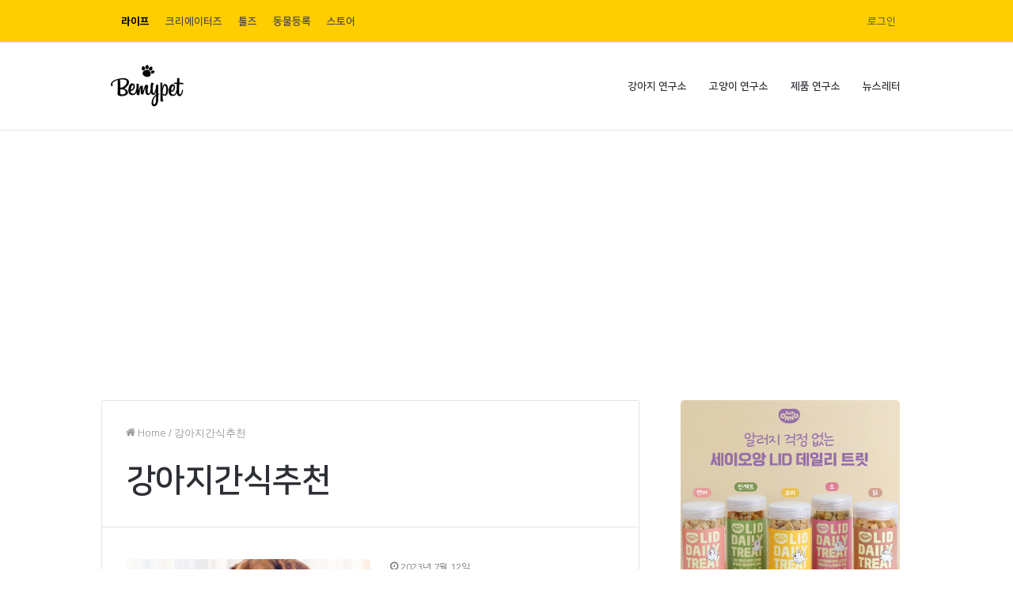

--- FILE ---
content_type: text/html; charset=UTF-8
request_url: https://mypetlife.co.kr/tag/%EA%B0%95%EC%95%84%EC%A7%80%EA%B0%84%EC%8B%9D%EC%B6%94%EC%B2%9C/
body_size: 20626
content:
<!DOCTYPE html>
            <html lang="ko-KR" class="" data-skin="light">
            <head>
                <meta charset="UTF-8" />
                <link rel="profile" href="http://gmpg.org/xfn/11" />
                <link rel="stylesheet" type="text/css" href="https://assets.mypetlife.co.kr/wp-content/themes/bemypet-life-child/assets/NanumSquare/nanumsquare.css">

                <meta name='robots' content='index, follow, max-image-preview:large, max-snippet:-1, max-video-preview:-1' />
	<style>img:is([sizes="auto" i], [sizes^="auto," i]) { contain-intrinsic-size: 3000px 1500px }</style>
	
<!-- Google Tag Manager for WordPress by gtm4wp.com -->
<script data-cfasync="false" data-pagespeed-no-defer type="text/javascript">
	var gtm4wp_datalayer_name = "dataLayer";
	var dataLayer = dataLayer || [];
</script>
<!-- End Google Tag Manager for WordPress by gtm4wp.com -->
	<!-- This site is optimized with the Yoast SEO plugin v22.8 - https://yoast.com/wordpress/plugins/seo/ -->
	<title>강아지간식추천 &#8211; 비마이펫 라이프</title>
	<link rel="canonical" href="https://3.34.26.116/tag/강아지간식추천/" />
	<meta property="og:locale" content="ko_KR" />
	<meta property="og:type" content="article" />
	<meta property="og:title" content="강아지간식추천 &#8211; 비마이펫 라이프" />
	<meta property="og:url" content="https://3.34.26.116/tag/강아지간식추천/" />
	<meta property="og:site_name" content="비마이펫 라이프" />
	<meta name="twitter:card" content="summary_large_image" />
	<meta name="twitter:site" content="@dzKyJCUGRdeiEoN" />
	<script type="application/ld+json" class="yoast-schema-graph">{"@context":"https://schema.org","@graph":[{"@type":"CollectionPage","@id":"https://3.34.26.116/tag/%ea%b0%95%ec%95%84%ec%a7%80%ea%b0%84%ec%8b%9d%ec%b6%94%ec%b2%9c/","url":"https://3.34.26.116/tag/%ea%b0%95%ec%95%84%ec%a7%80%ea%b0%84%ec%8b%9d%ec%b6%94%ec%b2%9c/","name":"강아지간식추천 &#8211; 비마이펫 라이프","isPartOf":{"@id":"https://172.31.9.77/#website"},"primaryImageOfPage":{"@id":"https://3.34.26.116/tag/%ea%b0%95%ec%95%84%ec%a7%80%ea%b0%84%ec%8b%9d%ec%b6%94%ec%b2%9c/#primaryimage"},"image":{"@id":"https://3.34.26.116/tag/%ea%b0%95%ec%95%84%ec%a7%80%ea%b0%84%ec%8b%9d%ec%b6%94%ec%b2%9c/#primaryimage"},"thumbnailUrl":"https://images.mypetlife.co.kr/content/uploads/2023/07/12170953/AdobeStock_116755301-scaled.jpeg","breadcrumb":{"@id":"https://3.34.26.116/tag/%ea%b0%95%ec%95%84%ec%a7%80%ea%b0%84%ec%8b%9d%ec%b6%94%ec%b2%9c/#breadcrumb"},"inLanguage":"ko-KR"},{"@type":"ImageObject","inLanguage":"ko-KR","@id":"https://3.34.26.116/tag/%ea%b0%95%ec%95%84%ec%a7%80%ea%b0%84%ec%8b%9d%ec%b6%94%ec%b2%9c/#primaryimage","url":"https://images.mypetlife.co.kr/content/uploads/2023/07/12170953/AdobeStock_116755301-scaled.jpeg","contentUrl":"https://images.mypetlife.co.kr/content/uploads/2023/07/12170953/AdobeStock_116755301-scaled.jpeg","width":2048,"height":1463,"caption":"Beagle dog looking to roasted chicken leg on white plate."},{"@type":"BreadcrumbList","@id":"https://3.34.26.116/tag/%ea%b0%95%ec%95%84%ec%a7%80%ea%b0%84%ec%8b%9d%ec%b6%94%ec%b2%9c/#breadcrumb","itemListElement":[{"@type":"ListItem","position":1,"name":"홈","item":"https://172.31.9.77/"},{"@type":"ListItem","position":2,"name":"강아지간식추천"}]},{"@type":"WebSite","@id":"https://172.31.9.77/#website","url":"https://172.31.9.77/","name":"비마이펫 라이프","description":"반려동물 지식정보 채널","publisher":{"@id":"https://172.31.9.77/#organization"},"potentialAction":[{"@type":"SearchAction","target":{"@type":"EntryPoint","urlTemplate":"https://172.31.9.77/?s={search_term_string}"},"query-input":"required name=search_term_string"}],"inLanguage":"ko-KR"},{"@type":"Organization","@id":"https://172.31.9.77/#organization","name":"비마이펫","url":"https://172.31.9.77/","logo":{"@type":"ImageObject","inLanguage":"ko-KR","@id":"https://172.31.9.77/#/schema/logo/image/","url":"https://images.mypetlife.co.kr/content/uploads/2018/04/09160937/%EB%B9%84%EB%A7%88%EC%9D%B4%ED%8E%AB-%EB%A1%9C%EA%B3%A0.png","contentUrl":"https://images.mypetlife.co.kr/content/uploads/2018/04/09160937/%EB%B9%84%EB%A7%88%EC%9D%B4%ED%8E%AB-%EB%A1%9C%EA%B3%A0.png","width":826,"height":503,"caption":"비마이펫"},"image":{"@id":"https://172.31.9.77/#/schema/logo/image/"},"sameAs":["https://facebook.com/bemypetkr","https://x.com/dzKyJCUGRdeiEoN","http://instagram.com/bemypetlife","https://www.youtube.com/channel/UClljZ2pw3YZFVGq6EQgJVyQ"]}]}</script>
	<!-- / Yoast SEO plugin. -->


<link rel='dns-prefetch' href='//www.gstatic.com' />
<link rel='dns-prefetch' href='//static.nid.naver.com' />
<link rel='dns-prefetch' href='//images.mypetlife.co.kr' />
<link rel='dns-prefetch' href='//assets.mypetlife.co.kr' />
<link rel='dns-prefetch' href='//cdn.onesignal.com' />
<link rel='dns-prefetch' href='//mypetlife.co.kr' />
<link rel='dns-prefetch' href='//gmpg.org' />
<link rel='dns-prefetch' href='//fonts.googleapis.com' />
<link rel='dns-prefetch' href='//fonts.gstatic.com' />

<link rel="alternate" type="application/rss+xml" title="비마이펫 라이프 &raquo; 피드" href="https://mypetlife.co.kr/feed/" />
<link rel="alternate" type="application/rss+xml" title="비마이펫 라이프 &raquo; 댓글 피드" href="https://mypetlife.co.kr/comments/feed/" />
<link rel="alternate" type="application/rss+xml" title="비마이펫 라이프 &raquo; 강아지간식추천 태그 피드" href="https://mypetlife.co.kr/tag/%ea%b0%95%ec%95%84%ec%a7%80%ea%b0%84%ec%8b%9d%ec%b6%94%ec%b2%9c/feed/" />
<style id='wp-emoji-styles-inline-css' type='text/css'>

	img.wp-smiley, img.emoji {
		display: inline !important;
		border: none !important;
		box-shadow: none !important;
		height: 1em !important;
		width: 1em !important;
		margin: 0 0.07em !important;
		vertical-align: -0.1em !important;
		background: none !important;
		padding: 0 !important;
	}
</style>
<link rel='stylesheet' id='wp-block-library-css' href='https://assets.mypetlife.co.kr/wp-includes/css/dist/block-library/style.min.css?ver=6.7.4' type='text/css' media='all' />
<style id='wp-block-library-theme-inline-css' type='text/css'>
.wp-block-audio :where(figcaption){color:#555;font-size:13px;text-align:center}.is-dark-theme .wp-block-audio :where(figcaption){color:#ffffffa6}.wp-block-audio{margin:0 0 1em}.wp-block-code{border:1px solid #ccc;border-radius:4px;font-family:Menlo,Consolas,monaco,monospace;padding:.8em 1em}.wp-block-embed :where(figcaption){color:#555;font-size:13px;text-align:center}.is-dark-theme .wp-block-embed :where(figcaption){color:#ffffffa6}.wp-block-embed{margin:0 0 1em}.blocks-gallery-caption{color:#555;font-size:13px;text-align:center}.is-dark-theme .blocks-gallery-caption{color:#ffffffa6}:root :where(.wp-block-image figcaption){color:#555;font-size:13px;text-align:center}.is-dark-theme :root :where(.wp-block-image figcaption){color:#ffffffa6}.wp-block-image{margin:0 0 1em}.wp-block-pullquote{border-bottom:4px solid;border-top:4px solid;color:currentColor;margin-bottom:1.75em}.wp-block-pullquote cite,.wp-block-pullquote footer,.wp-block-pullquote__citation{color:currentColor;font-size:.8125em;font-style:normal;text-transform:uppercase}.wp-block-quote{border-left:.25em solid;margin:0 0 1.75em;padding-left:1em}.wp-block-quote cite,.wp-block-quote footer{color:currentColor;font-size:.8125em;font-style:normal;position:relative}.wp-block-quote:where(.has-text-align-right){border-left:none;border-right:.25em solid;padding-left:0;padding-right:1em}.wp-block-quote:where(.has-text-align-center){border:none;padding-left:0}.wp-block-quote.is-large,.wp-block-quote.is-style-large,.wp-block-quote:where(.is-style-plain){border:none}.wp-block-search .wp-block-search__label{font-weight:700}.wp-block-search__button{border:1px solid #ccc;padding:.375em .625em}:where(.wp-block-group.has-background){padding:1.25em 2.375em}.wp-block-separator.has-css-opacity{opacity:.4}.wp-block-separator{border:none;border-bottom:2px solid;margin-left:auto;margin-right:auto}.wp-block-separator.has-alpha-channel-opacity{opacity:1}.wp-block-separator:not(.is-style-wide):not(.is-style-dots){width:100px}.wp-block-separator.has-background:not(.is-style-dots){border-bottom:none;height:1px}.wp-block-separator.has-background:not(.is-style-wide):not(.is-style-dots){height:2px}.wp-block-table{margin:0 0 1em}.wp-block-table td,.wp-block-table th{word-break:normal}.wp-block-table :where(figcaption){color:#555;font-size:13px;text-align:center}.is-dark-theme .wp-block-table :where(figcaption){color:#ffffffa6}.wp-block-video :where(figcaption){color:#555;font-size:13px;text-align:center}.is-dark-theme .wp-block-video :where(figcaption){color:#ffffffa6}.wp-block-video{margin:0 0 1em}:root :where(.wp-block-template-part.has-background){margin-bottom:0;margin-top:0;padding:1.25em 2.375em}
</style>
<style id='classic-theme-styles-inline-css' type='text/css'>
/*! This file is auto-generated */
.wp-block-button__link{color:#fff;background-color:#32373c;border-radius:9999px;box-shadow:none;text-decoration:none;padding:calc(.667em + 2px) calc(1.333em + 2px);font-size:1.125em}.wp-block-file__button{background:#32373c;color:#fff;text-decoration:none}
</style>
<style id='global-styles-inline-css' type='text/css'>
:root{--wp--preset--aspect-ratio--square: 1;--wp--preset--aspect-ratio--4-3: 4/3;--wp--preset--aspect-ratio--3-4: 3/4;--wp--preset--aspect-ratio--3-2: 3/2;--wp--preset--aspect-ratio--2-3: 2/3;--wp--preset--aspect-ratio--16-9: 16/9;--wp--preset--aspect-ratio--9-16: 9/16;--wp--preset--color--black: #000000;--wp--preset--color--cyan-bluish-gray: #abb8c3;--wp--preset--color--white: #ffffff;--wp--preset--color--pale-pink: #f78da7;--wp--preset--color--vivid-red: #cf2e2e;--wp--preset--color--luminous-vivid-orange: #ff6900;--wp--preset--color--luminous-vivid-amber: #fcb900;--wp--preset--color--light-green-cyan: #7bdcb5;--wp--preset--color--vivid-green-cyan: #00d084;--wp--preset--color--pale-cyan-blue: #8ed1fc;--wp--preset--color--vivid-cyan-blue: #0693e3;--wp--preset--color--vivid-purple: #9b51e0;--wp--preset--gradient--vivid-cyan-blue-to-vivid-purple: linear-gradient(135deg,rgba(6,147,227,1) 0%,rgb(155,81,224) 100%);--wp--preset--gradient--light-green-cyan-to-vivid-green-cyan: linear-gradient(135deg,rgb(122,220,180) 0%,rgb(0,208,130) 100%);--wp--preset--gradient--luminous-vivid-amber-to-luminous-vivid-orange: linear-gradient(135deg,rgba(252,185,0,1) 0%,rgba(255,105,0,1) 100%);--wp--preset--gradient--luminous-vivid-orange-to-vivid-red: linear-gradient(135deg,rgba(255,105,0,1) 0%,rgb(207,46,46) 100%);--wp--preset--gradient--very-light-gray-to-cyan-bluish-gray: linear-gradient(135deg,rgb(238,238,238) 0%,rgb(169,184,195) 100%);--wp--preset--gradient--cool-to-warm-spectrum: linear-gradient(135deg,rgb(74,234,220) 0%,rgb(151,120,209) 20%,rgb(207,42,186) 40%,rgb(238,44,130) 60%,rgb(251,105,98) 80%,rgb(254,248,76) 100%);--wp--preset--gradient--blush-light-purple: linear-gradient(135deg,rgb(255,206,236) 0%,rgb(152,150,240) 100%);--wp--preset--gradient--blush-bordeaux: linear-gradient(135deg,rgb(254,205,165) 0%,rgb(254,45,45) 50%,rgb(107,0,62) 100%);--wp--preset--gradient--luminous-dusk: linear-gradient(135deg,rgb(255,203,112) 0%,rgb(199,81,192) 50%,rgb(65,88,208) 100%);--wp--preset--gradient--pale-ocean: linear-gradient(135deg,rgb(255,245,203) 0%,rgb(182,227,212) 50%,rgb(51,167,181) 100%);--wp--preset--gradient--electric-grass: linear-gradient(135deg,rgb(202,248,128) 0%,rgb(113,206,126) 100%);--wp--preset--gradient--midnight: linear-gradient(135deg,rgb(2,3,129) 0%,rgb(40,116,252) 100%);--wp--preset--font-size--small: 13px;--wp--preset--font-size--medium: 20px;--wp--preset--font-size--large: 36px;--wp--preset--font-size--x-large: 42px;--wp--preset--spacing--20: 0.44rem;--wp--preset--spacing--30: 0.67rem;--wp--preset--spacing--40: 1rem;--wp--preset--spacing--50: 1.5rem;--wp--preset--spacing--60: 2.25rem;--wp--preset--spacing--70: 3.38rem;--wp--preset--spacing--80: 5.06rem;--wp--preset--shadow--natural: 6px 6px 9px rgba(0, 0, 0, 0.2);--wp--preset--shadow--deep: 12px 12px 50px rgba(0, 0, 0, 0.4);--wp--preset--shadow--sharp: 6px 6px 0px rgba(0, 0, 0, 0.2);--wp--preset--shadow--outlined: 6px 6px 0px -3px rgba(255, 255, 255, 1), 6px 6px rgba(0, 0, 0, 1);--wp--preset--shadow--crisp: 6px 6px 0px rgba(0, 0, 0, 1);}:where(.is-layout-flex){gap: 0.5em;}:where(.is-layout-grid){gap: 0.5em;}body .is-layout-flex{display: flex;}.is-layout-flex{flex-wrap: wrap;align-items: center;}.is-layout-flex > :is(*, div){margin: 0;}body .is-layout-grid{display: grid;}.is-layout-grid > :is(*, div){margin: 0;}:where(.wp-block-columns.is-layout-flex){gap: 2em;}:where(.wp-block-columns.is-layout-grid){gap: 2em;}:where(.wp-block-post-template.is-layout-flex){gap: 1.25em;}:where(.wp-block-post-template.is-layout-grid){gap: 1.25em;}.has-black-color{color: var(--wp--preset--color--black) !important;}.has-cyan-bluish-gray-color{color: var(--wp--preset--color--cyan-bluish-gray) !important;}.has-white-color{color: var(--wp--preset--color--white) !important;}.has-pale-pink-color{color: var(--wp--preset--color--pale-pink) !important;}.has-vivid-red-color{color: var(--wp--preset--color--vivid-red) !important;}.has-luminous-vivid-orange-color{color: var(--wp--preset--color--luminous-vivid-orange) !important;}.has-luminous-vivid-amber-color{color: var(--wp--preset--color--luminous-vivid-amber) !important;}.has-light-green-cyan-color{color: var(--wp--preset--color--light-green-cyan) !important;}.has-vivid-green-cyan-color{color: var(--wp--preset--color--vivid-green-cyan) !important;}.has-pale-cyan-blue-color{color: var(--wp--preset--color--pale-cyan-blue) !important;}.has-vivid-cyan-blue-color{color: var(--wp--preset--color--vivid-cyan-blue) !important;}.has-vivid-purple-color{color: var(--wp--preset--color--vivid-purple) !important;}.has-black-background-color{background-color: var(--wp--preset--color--black) !important;}.has-cyan-bluish-gray-background-color{background-color: var(--wp--preset--color--cyan-bluish-gray) !important;}.has-white-background-color{background-color: var(--wp--preset--color--white) !important;}.has-pale-pink-background-color{background-color: var(--wp--preset--color--pale-pink) !important;}.has-vivid-red-background-color{background-color: var(--wp--preset--color--vivid-red) !important;}.has-luminous-vivid-orange-background-color{background-color: var(--wp--preset--color--luminous-vivid-orange) !important;}.has-luminous-vivid-amber-background-color{background-color: var(--wp--preset--color--luminous-vivid-amber) !important;}.has-light-green-cyan-background-color{background-color: var(--wp--preset--color--light-green-cyan) !important;}.has-vivid-green-cyan-background-color{background-color: var(--wp--preset--color--vivid-green-cyan) !important;}.has-pale-cyan-blue-background-color{background-color: var(--wp--preset--color--pale-cyan-blue) !important;}.has-vivid-cyan-blue-background-color{background-color: var(--wp--preset--color--vivid-cyan-blue) !important;}.has-vivid-purple-background-color{background-color: var(--wp--preset--color--vivid-purple) !important;}.has-black-border-color{border-color: var(--wp--preset--color--black) !important;}.has-cyan-bluish-gray-border-color{border-color: var(--wp--preset--color--cyan-bluish-gray) !important;}.has-white-border-color{border-color: var(--wp--preset--color--white) !important;}.has-pale-pink-border-color{border-color: var(--wp--preset--color--pale-pink) !important;}.has-vivid-red-border-color{border-color: var(--wp--preset--color--vivid-red) !important;}.has-luminous-vivid-orange-border-color{border-color: var(--wp--preset--color--luminous-vivid-orange) !important;}.has-luminous-vivid-amber-border-color{border-color: var(--wp--preset--color--luminous-vivid-amber) !important;}.has-light-green-cyan-border-color{border-color: var(--wp--preset--color--light-green-cyan) !important;}.has-vivid-green-cyan-border-color{border-color: var(--wp--preset--color--vivid-green-cyan) !important;}.has-pale-cyan-blue-border-color{border-color: var(--wp--preset--color--pale-cyan-blue) !important;}.has-vivid-cyan-blue-border-color{border-color: var(--wp--preset--color--vivid-cyan-blue) !important;}.has-vivid-purple-border-color{border-color: var(--wp--preset--color--vivid-purple) !important;}.has-vivid-cyan-blue-to-vivid-purple-gradient-background{background: var(--wp--preset--gradient--vivid-cyan-blue-to-vivid-purple) !important;}.has-light-green-cyan-to-vivid-green-cyan-gradient-background{background: var(--wp--preset--gradient--light-green-cyan-to-vivid-green-cyan) !important;}.has-luminous-vivid-amber-to-luminous-vivid-orange-gradient-background{background: var(--wp--preset--gradient--luminous-vivid-amber-to-luminous-vivid-orange) !important;}.has-luminous-vivid-orange-to-vivid-red-gradient-background{background: var(--wp--preset--gradient--luminous-vivid-orange-to-vivid-red) !important;}.has-very-light-gray-to-cyan-bluish-gray-gradient-background{background: var(--wp--preset--gradient--very-light-gray-to-cyan-bluish-gray) !important;}.has-cool-to-warm-spectrum-gradient-background{background: var(--wp--preset--gradient--cool-to-warm-spectrum) !important;}.has-blush-light-purple-gradient-background{background: var(--wp--preset--gradient--blush-light-purple) !important;}.has-blush-bordeaux-gradient-background{background: var(--wp--preset--gradient--blush-bordeaux) !important;}.has-luminous-dusk-gradient-background{background: var(--wp--preset--gradient--luminous-dusk) !important;}.has-pale-ocean-gradient-background{background: var(--wp--preset--gradient--pale-ocean) !important;}.has-electric-grass-gradient-background{background: var(--wp--preset--gradient--electric-grass) !important;}.has-midnight-gradient-background{background: var(--wp--preset--gradient--midnight) !important;}.has-small-font-size{font-size: var(--wp--preset--font-size--small) !important;}.has-medium-font-size{font-size: var(--wp--preset--font-size--medium) !important;}.has-large-font-size{font-size: var(--wp--preset--font-size--large) !important;}.has-x-large-font-size{font-size: var(--wp--preset--font-size--x-large) !important;}
:where(.wp-block-post-template.is-layout-flex){gap: 1.25em;}:where(.wp-block-post-template.is-layout-grid){gap: 1.25em;}
:where(.wp-block-columns.is-layout-flex){gap: 2em;}:where(.wp-block-columns.is-layout-grid){gap: 2em;}
:root :where(.wp-block-pullquote){font-size: 1.5em;line-height: 1.6;}
</style>
<link rel='stylesheet' id='bemypet-firebase-css-css' href='https://assets.mypetlife.co.kr/wp-content/plugins/bemypet-firebase/public/css/bemypet-firebase-public.css?ver=1.0.3' type='text/css' media='all' />
<link rel='stylesheet' id='bemypet-premium-css' href='https://assets.mypetlife.co.kr/wp-content/plugins/bemypet-premium/public/css/bemypet-premium-public.css?ver=1.1.4' type='text/css' media='all' />
<link rel='stylesheet' id='taqyeem-buttons-style-css' href='https://assets.mypetlife.co.kr/wp-content/plugins/taqyeem-buttons/assets/style.css?ver=6.7.4' type='text/css' media='all' />
<link rel='stylesheet' id='tie-css-base-css' href='https://assets.mypetlife.co.kr/wp-content/themes/bemypet-life/assets/css/base.min.css?ver=5.1.0' type='text/css' media='all' />
<link rel='stylesheet' id='tie-css-styles-css' href='https://assets.mypetlife.co.kr/wp-content/themes/bemypet-life/assets/css/style.min.css?ver=5.1.0' type='text/css' media='all' />
<link rel='stylesheet' id='tie-css-widgets-css' href='https://assets.mypetlife.co.kr/wp-content/themes/bemypet-life/assets/css/widgets.min.css?ver=5.1.0' type='text/css' media='all' />
<link rel='stylesheet' id='tie-css-helpers-css' href='https://assets.mypetlife.co.kr/wp-content/themes/bemypet-life/assets/css/helpers.min.css?ver=5.1.0' type='text/css' media='all' />
<link rel='stylesheet' id='tie-fontawesome5-css' href='https://assets.mypetlife.co.kr/wp-content/themes/bemypet-life/assets/css/fontawesome.css?ver=5.1.0' type='text/css' media='all' />
<link rel='stylesheet' id='tie-css-ilightbox-css' href='https://assets.mypetlife.co.kr/wp-content/themes/bemypet-life/assets/ilightbox/light-skin/skin.css?ver=5.1.0' type='text/css' media='all' />
<link rel='stylesheet' id='tie-css-shortcodes-css' href='https://assets.mypetlife.co.kr/wp-content/themes/bemypet-life/assets/css/plugins/shortcodes.min.css?ver=5.1.0' type='text/css' media='all' />
<link rel='stylesheet' id='taqyeem-styles-css' href='https://assets.mypetlife.co.kr/wp-content/themes/bemypet-life/assets/css/plugins/taqyeem.min.css?ver=5.1.0' type='text/css' media='all' />
<link rel='stylesheet' id='bemypet-swiper-css' href='https://assets.mypetlife.co.kr/wp-content/themes/bemypet-life-child/assets/vendor/swiper/swiper-bundle.min.css?ver=1.7.6.3' type='text/css' media='' />
<link rel='stylesheet' id='bemypet-life-child-theme-css' href='https://assets.mypetlife.co.kr/wp-content/themes/bemypet-life-child/assets/dist/css/styles.css?ver=1.7.6.3' type='text/css' media='' />
<link rel='stylesheet' id='tie-theme-child-css-css' href='https://assets.mypetlife.co.kr/wp-content/themes/bemypet-life-child/style.css?ver=1.7.6.3' type='text/css' media='all' />
<style id='tie-theme-child-css-inline-css' type='text/css'>
.wf-active .logo-text,.wf-active h1,.wf-active h2,.wf-active h3,.wf-active h4,.wf-active h5,.wf-active h6,.wf-active .the-subtitle{font-family: 'Overlock';}.wf-active #main-nav .main-menu > ul > li > a{font-family: 'Pontano Sans';}#tie-body{background-color: #ffffff;}.brand-title,a:hover,.tie-popup-search-submit,#logo.text-logo a,.theme-header nav .components #search-submit:hover,.theme-header .header-nav .components > li:hover > a,.theme-header .header-nav .components li a:hover,.main-menu ul.cats-vertical li a.is-active,.main-menu ul.cats-vertical li a:hover,.main-nav li.mega-menu .post-meta a:hover,.main-nav li.mega-menu .post-box-title a:hover,.search-in-main-nav.autocomplete-suggestions a:hover,#main-nav .menu ul li:hover > a,#main-nav .menu ul li.current-menu-item:not(.mega-link-column) > a,.top-nav .menu li:hover > a,.top-nav .menu > .tie-current-menu > a,.search-in-top-nav.autocomplete-suggestions .post-title a:hover,div.mag-box .mag-box-options .mag-box-filter-links a.active,.mag-box-filter-links .flexMenu-viewMore:hover > a,.stars-rating-active,body .tabs.tabs .active > a,.video-play-icon,.spinner-circle:after,#go-to-content:hover,.comment-list .comment-author .fn,.commentlist .comment-author .fn,blockquote::before,blockquote cite,blockquote.quote-simple p,.multiple-post-pages a:hover,#story-index li .is-current,.latest-tweets-widget .twitter-icon-wrap span,.wide-slider-nav-wrapper .slide,.wide-next-prev-slider-wrapper .tie-slider-nav li:hover span,.review-final-score h3,#mobile-menu-icon:hover .menu-text,.entry a,.entry .post-bottom-meta a:hover,.comment-list .comment-content a,q a,blockquote a,.widget.tie-weather-widget .icon-basecloud-bg:after,.site-footer a:hover,.site-footer .stars-rating-active,.site-footer .twitter-icon-wrap span,.site-info a:hover{color: #eebb1c;}#instagram-link a:hover{color: #eebb1c !important;border-color: #eebb1c !important;}[type='submit'],.button,.generic-button a,.generic-button button,.theme-header .header-nav .comp-sub-menu a.button.guest-btn:hover,.theme-header .header-nav .comp-sub-menu a.checkout-button,nav.main-nav .menu > li.tie-current-menu > a,nav.main-nav .menu > li:hover > a,.main-menu .mega-links-head:after,.main-nav .mega-menu.mega-cat .cats-horizontal li a.is-active,#mobile-menu-icon:hover .nav-icon,#mobile-menu-icon:hover .nav-icon:before,#mobile-menu-icon:hover .nav-icon:after,.search-in-main-nav.autocomplete-suggestions a.button,.search-in-top-nav.autocomplete-suggestions a.button,.spinner > div,.post-cat,.pages-numbers li.current span,.multiple-post-pages > span,#tie-wrapper .mejs-container .mejs-controls,.mag-box-filter-links a:hover,.slider-arrow-nav a:not(.pagination-disabled):hover,.comment-list .reply a:hover,.commentlist .reply a:hover,#reading-position-indicator,#story-index-icon,.videos-block .playlist-title,.review-percentage .review-item span span,.tie-slick-dots li.slick-active button,.tie-slick-dots li button:hover,.digital-rating-static,.timeline-widget li a:hover .date:before,#wp-calendar #today,.posts-list-counter li:before,.cat-counter a + span,.tie-slider-nav li span:hover,.fullwidth-area .widget_tag_cloud .tagcloud a:hover,.magazine2:not(.block-head-4) .dark-widgetized-area ul.tabs a:hover,.magazine2:not(.block-head-4) .dark-widgetized-area ul.tabs .active a,.magazine1 .dark-widgetized-area ul.tabs a:hover,.magazine1 .dark-widgetized-area ul.tabs .active a,.block-head-4.magazine2 .dark-widgetized-area .tabs.tabs .active a,.block-head-4.magazine2 .dark-widgetized-area .tabs > .active a:before,.block-head-4.magazine2 .dark-widgetized-area .tabs > .active a:after,.demo_store,.demo #logo:after,.demo #sticky-logo:after,.widget.tie-weather-widget,span.video-close-btn:hover,#go-to-top,.latest-tweets-widget .slider-links .button:not(:hover){background-color: #eebb1c;color: #FFFFFF;}.tie-weather-widget .widget-title .the-subtitle,.block-head-4.magazine2 #footer .tabs .active a:hover{color: #FFFFFF;}pre,code,.pages-numbers li.current span,.theme-header .header-nav .comp-sub-menu a.button.guest-btn:hover,.multiple-post-pages > span,.post-content-slideshow .tie-slider-nav li span:hover,#tie-body .tie-slider-nav li > span:hover,.slider-arrow-nav a:not(.pagination-disabled):hover,.main-nav .mega-menu.mega-cat .cats-horizontal li a.is-active,.main-nav .mega-menu.mega-cat .cats-horizontal li a:hover,.main-menu .menu > li > .menu-sub-content{border-color: #eebb1c;}.main-menu .menu > li.tie-current-menu{border-bottom-color: #eebb1c;}.top-nav .menu li.tie-current-menu > a:before,.top-nav .menu li.menu-item-has-children:hover > a:before{border-top-color: #eebb1c;}.main-nav .main-menu .menu > li.tie-current-menu > a:before,.main-nav .main-menu .menu > li:hover > a:before{border-top-color: #FFFFFF;}header.main-nav-light .main-nav .menu-item-has-children li:hover > a:before,header.main-nav-light .main-nav .mega-menu li:hover > a:before{border-left-color: #eebb1c;}.rtl header.main-nav-light .main-nav .menu-item-has-children li:hover > a:before,.rtl header.main-nav-light .main-nav .mega-menu li:hover > a:before{border-right-color: #eebb1c;border-left-color: transparent;}.top-nav ul.menu li .menu-item-has-children:hover > a:before{border-top-color: transparent;border-left-color: #eebb1c;}.rtl .top-nav ul.menu li .menu-item-has-children:hover > a:before{border-left-color: transparent;border-right-color: #eebb1c;}#footer-widgets-container{border-top: 8px solid #eebb1c;-webkit-box-shadow: 0 -5px 0 rgba(0,0,0,0.07); -moz-box-shadow: 0 -8px 0 rgba(0,0,0,0.07); box-shadow: 0 -8px 0 rgba(0,0,0,0.07);}::-moz-selection{background-color: #eebb1c;color: #FFFFFF;}::selection{background-color: #eebb1c;color: #FFFFFF;}circle.circle_bar{stroke: #eebb1c;}#reading-position-indicator{box-shadow: 0 0 10px rgba( 238,187,28,0.7);}#logo.text-logo a:hover,.entry a:hover,.comment-list .comment-content a:hover,.block-head-4.magazine2 .site-footer .tabs li a:hover,q a:hover,blockquote a:hover{color: #bc8900;}.button:hover,input[type='submit']:hover,.generic-button a:hover,.generic-button button:hover,a.post-cat:hover,.site-footer .button:hover,.site-footer [type='submit']:hover,.search-in-main-nav.autocomplete-suggestions a.button:hover,.search-in-top-nav.autocomplete-suggestions a.button:hover,.theme-header .header-nav .comp-sub-menu a.checkout-button:hover{background-color: #bc8900;color: #FFFFFF;}.theme-header .header-nav .comp-sub-menu a.checkout-button:not(:hover),.entry a.button{color: #FFFFFF;}#story-index.is-compact .story-index-content{background-color: #eebb1c;}#story-index.is-compact .story-index-content a,#story-index.is-compact .story-index-content .is-current{color: #FFFFFF;}#tie-body .mag-box-title h3 a,#tie-body .block-more-button{color: #eebb1c;}#tie-body .mag-box-title h3 a:hover,#tie-body .block-more-button:hover{color: #bc8900;}#tie-body .mag-box-title{color: #eebb1c;}#tie-body .mag-box-title:before{border-top-color: #eebb1c;}#tie-body .mag-box-title:after,#tie-body #footer .widget-title:after{background-color: #eebb1c;}.brand-title,a:hover,.tie-popup-search-submit,#logo.text-logo a,.theme-header nav .components #search-submit:hover,.theme-header .header-nav .components > li:hover > a,.theme-header .header-nav .components li a:hover,.main-menu ul.cats-vertical li a.is-active,.main-menu ul.cats-vertical li a:hover,.main-nav li.mega-menu .post-meta a:hover,.main-nav li.mega-menu .post-box-title a:hover,.search-in-main-nav.autocomplete-suggestions a:hover,#main-nav .menu ul li:hover > a,#main-nav .menu ul li.current-menu-item:not(.mega-link-column) > a,.top-nav .menu li:hover > a,.top-nav .menu > .tie-current-menu > a,.search-in-top-nav.autocomplete-suggestions .post-title a:hover,div.mag-box .mag-box-options .mag-box-filter-links a.active,.mag-box-filter-links .flexMenu-viewMore:hover > a,.stars-rating-active,body .tabs.tabs .active > a,.video-play-icon,.spinner-circle:after,#go-to-content:hover,.comment-list .comment-author .fn,.commentlist .comment-author .fn,blockquote::before,blockquote cite,blockquote.quote-simple p,.multiple-post-pages a:hover,#story-index li .is-current,.latest-tweets-widget .twitter-icon-wrap span,.wide-slider-nav-wrapper .slide,.wide-next-prev-slider-wrapper .tie-slider-nav li:hover span,.review-final-score h3,#mobile-menu-icon:hover .menu-text,.entry a,.entry .post-bottom-meta a:hover,.comment-list .comment-content a,q a,blockquote a,.widget.tie-weather-widget .icon-basecloud-bg:after,.site-footer a:hover,.site-footer .stars-rating-active,.site-footer .twitter-icon-wrap span,.site-info a:hover{color: #eebb1c;}#instagram-link a:hover{color: #eebb1c !important;border-color: #eebb1c !important;}[type='submit'],.button,.generic-button a,.generic-button button,.theme-header .header-nav .comp-sub-menu a.button.guest-btn:hover,.theme-header .header-nav .comp-sub-menu a.checkout-button,nav.main-nav .menu > li.tie-current-menu > a,nav.main-nav .menu > li:hover > a,.main-menu .mega-links-head:after,.main-nav .mega-menu.mega-cat .cats-horizontal li a.is-active,#mobile-menu-icon:hover .nav-icon,#mobile-menu-icon:hover .nav-icon:before,#mobile-menu-icon:hover .nav-icon:after,.search-in-main-nav.autocomplete-suggestions a.button,.search-in-top-nav.autocomplete-suggestions a.button,.spinner > div,.post-cat,.pages-numbers li.current span,.multiple-post-pages > span,#tie-wrapper .mejs-container .mejs-controls,.mag-box-filter-links a:hover,.slider-arrow-nav a:not(.pagination-disabled):hover,.comment-list .reply a:hover,.commentlist .reply a:hover,#reading-position-indicator,#story-index-icon,.videos-block .playlist-title,.review-percentage .review-item span span,.tie-slick-dots li.slick-active button,.tie-slick-dots li button:hover,.digital-rating-static,.timeline-widget li a:hover .date:before,#wp-calendar #today,.posts-list-counter li:before,.cat-counter a + span,.tie-slider-nav li span:hover,.fullwidth-area .widget_tag_cloud .tagcloud a:hover,.magazine2:not(.block-head-4) .dark-widgetized-area ul.tabs a:hover,.magazine2:not(.block-head-4) .dark-widgetized-area ul.tabs .active a,.magazine1 .dark-widgetized-area ul.tabs a:hover,.magazine1 .dark-widgetized-area ul.tabs .active a,.block-head-4.magazine2 .dark-widgetized-area .tabs.tabs .active a,.block-head-4.magazine2 .dark-widgetized-area .tabs > .active a:before,.block-head-4.magazine2 .dark-widgetized-area .tabs > .active a:after,.demo_store,.demo #logo:after,.demo #sticky-logo:after,.widget.tie-weather-widget,span.video-close-btn:hover,#go-to-top,.latest-tweets-widget .slider-links .button:not(:hover){background-color: #eebb1c;color: #FFFFFF;}.tie-weather-widget .widget-title .the-subtitle,.block-head-4.magazine2 #footer .tabs .active a:hover{color: #FFFFFF;}pre,code,.pages-numbers li.current span,.theme-header .header-nav .comp-sub-menu a.button.guest-btn:hover,.multiple-post-pages > span,.post-content-slideshow .tie-slider-nav li span:hover,#tie-body .tie-slider-nav li > span:hover,.slider-arrow-nav a:not(.pagination-disabled):hover,.main-nav .mega-menu.mega-cat .cats-horizontal li a.is-active,.main-nav .mega-menu.mega-cat .cats-horizontal li a:hover,.main-menu .menu > li > .menu-sub-content{border-color: #eebb1c;}.main-menu .menu > li.tie-current-menu{border-bottom-color: #eebb1c;}.top-nav .menu li.tie-current-menu > a:before,.top-nav .menu li.menu-item-has-children:hover > a:before{border-top-color: #eebb1c;}.main-nav .main-menu .menu > li.tie-current-menu > a:before,.main-nav .main-menu .menu > li:hover > a:before{border-top-color: #FFFFFF;}header.main-nav-light .main-nav .menu-item-has-children li:hover > a:before,header.main-nav-light .main-nav .mega-menu li:hover > a:before{border-left-color: #eebb1c;}.rtl header.main-nav-light .main-nav .menu-item-has-children li:hover > a:before,.rtl header.main-nav-light .main-nav .mega-menu li:hover > a:before{border-right-color: #eebb1c;border-left-color: transparent;}.top-nav ul.menu li .menu-item-has-children:hover > a:before{border-top-color: transparent;border-left-color: #eebb1c;}.rtl .top-nav ul.menu li .menu-item-has-children:hover > a:before{border-left-color: transparent;border-right-color: #eebb1c;}#footer-widgets-container{border-top: 8px solid #eebb1c;-webkit-box-shadow: 0 -5px 0 rgba(0,0,0,0.07); -moz-box-shadow: 0 -8px 0 rgba(0,0,0,0.07); box-shadow: 0 -8px 0 rgba(0,0,0,0.07);}::-moz-selection{background-color: #eebb1c;color: #FFFFFF;}::selection{background-color: #eebb1c;color: #FFFFFF;}circle.circle_bar{stroke: #eebb1c;}#reading-position-indicator{box-shadow: 0 0 10px rgba( 238,187,28,0.7);}#logo.text-logo a:hover,.entry a:hover,.comment-list .comment-content a:hover,.block-head-4.magazine2 .site-footer .tabs li a:hover,q a:hover,blockquote a:hover{color: #bc8900;}.button:hover,input[type='submit']:hover,.generic-button a:hover,.generic-button button:hover,a.post-cat:hover,.site-footer .button:hover,.site-footer [type='submit']:hover,.search-in-main-nav.autocomplete-suggestions a.button:hover,.search-in-top-nav.autocomplete-suggestions a.button:hover,.theme-header .header-nav .comp-sub-menu a.checkout-button:hover{background-color: #bc8900;color: #FFFFFF;}.theme-header .header-nav .comp-sub-menu a.checkout-button:not(:hover),.entry a.button{color: #FFFFFF;}#story-index.is-compact .story-index-content{background-color: #eebb1c;}#story-index.is-compact .story-index-content a,#story-index.is-compact .story-index-content .is-current{color: #FFFFFF;}#tie-body .mag-box-title h3 a,#tie-body .block-more-button{color: #eebb1c;}#tie-body .mag-box-title h3 a:hover,#tie-body .block-more-button:hover{color: #bc8900;}#tie-body .mag-box-title{color: #eebb1c;}#tie-body .mag-box-title:before{border-top-color: #eebb1c;}#tie-body .mag-box-title:after,#tie-body #footer .widget-title:after{background-color: #eebb1c;}#top-nav a:not(:hover),#top-nav input,#top-nav #search-submit,#top-nav .fa-spinner,#top-nav .dropdown-social-icons li a span,#top-nav .components > li .social-link:not(:hover) span,.search-in-top-nav.autocomplete-suggestions a{color: #494949;}#top-nav .menu-item-has-children > a:before{border-top-color: #494949;}#top-nav li .menu-item-has-children > a:before{border-top-color: transparent;border-left-color: #494949;}.rtl #top-nav .menu li .menu-item-has-children > a:before{border-left-color: transparent;border-right-color: #494949;}#top-nav input::-moz-placeholder{color: #494949;}#top-nav input:-moz-placeholder{color: #494949;}#top-nav input:-ms-input-placeholder{color: #494949;}#top-nav input::-webkit-input-placeholder{color: #494949;}#top-nav .comp-sub-menu .button:hover,#top-nav .checkout-button,.search-in-top-nav.autocomplete-suggestions .button{background-color: #fcdd21;}#top-nav a:hover,#top-nav .menu li:hover > a,#top-nav .menu > .tie-current-menu > a,#top-nav .components > li:hover > a,#top-nav .components #search-submit:hover,.search-in-top-nav.autocomplete-suggestions .post-title a:hover{color: #fcdd21;}#top-nav .comp-sub-menu .button:hover{border-color: #fcdd21;}#top-nav .tie-current-menu > a:before,#top-nav .menu .menu-item-has-children:hover > a:before{border-top-color: #fcdd21;}#top-nav .menu li .menu-item-has-children:hover > a:before{border-top-color: transparent;border-left-color: #fcdd21;}.rtl #top-nav .menu li .menu-item-has-children:hover > a:before{border-left-color: transparent;border-right-color: #fcdd21;}#top-nav .comp-sub-menu .button:hover,#top-nav .comp-sub-menu .checkout-button,.search-in-top-nav.autocomplete-suggestions .button{color: #000000;}#top-nav .comp-sub-menu .checkout-button:hover,.search-in-top-nav.autocomplete-suggestions .button:hover{background-color: #debf03;}#top-nav,#top-nav .comp-sub-menu,#top-nav .tie-weather-widget{color: #3f3f3f;}.search-in-top-nav.autocomplete-suggestions .post-meta,.search-in-top-nav.autocomplete-suggestions .post-meta a:not(:hover){color: rgba( 63,63,63,0.7 );}#top-nav .weather-icon .icon-cloud,#top-nav .weather-icon .icon-basecloud-bg,#top-nav .weather-icon .icon-cloud-behind{color: #3f3f3f !important;}#top-nav .breaking-title{color: #FFFFFF;}#top-nav .breaking-title:before{background-color: #eebb1c;}#top-nav .breaking-news-nav li:hover{background-color: #eebb1c;border-color: #eebb1c;}#footer{background-color: #fff9f0;}#site-info{background-color: #;}#footer .posts-list-counter .posts-list-items li:before{border-color: #fff9f0;}#footer .timeline-widget a .date:before{border-color: rgba(255,249,240,0.8);}#footer .footer-boxed-widget-area,#footer textarea,#footer input:not([type=submit]),#footer select,#footer code,#footer kbd,#footer pre,#footer samp,#footer .show-more-button,#footer .slider-links .tie-slider-nav span,#footer #wp-calendar,#footer #wp-calendar tbody td,#footer #wp-calendar thead th,#footer .widget.buddypress .item-options a{border-color: rgba(0,0,0,0.1);}#footer .social-statistics-widget .white-bg li.social-icons-item a,#footer .widget_tag_cloud .tagcloud a,#footer .latest-tweets-widget .slider-links .tie-slider-nav span,#footer .widget_layered_nav_filters a{border-color: rgba(0,0,0,0.1);}#footer .social-statistics-widget .white-bg li:before{background: rgba(0,0,0,0.1);}.site-footer #wp-calendar tbody td{background: rgba(0,0,0,0.02);}#footer .white-bg .social-icons-item a span.followers span,#footer .circle-three-cols .social-icons-item a .followers-num,#footer .circle-three-cols .social-icons-item a .followers-name{color: rgba(0,0,0,0.8);}#footer .timeline-widget ul:before,#footer .timeline-widget a:not(:hover) .date:before{background-color: #e1dbd2;}#footer .widget-title,#footer .widget-title a:not(:hover){color: #333333;}#footer,#footer textarea,#footer input:not([type='submit']),#footer select,#footer #wp-calendar tbody,#footer .tie-slider-nav li span:not(:hover),#footer .widget_categories li a:before,#footer .widget_product_categories li a:before,#footer .widget_layered_nav li a:before,#footer .widget_archive li a:before,#footer .widget_nav_menu li a:before,#footer .widget_meta li a:before,#footer .widget_pages li a:before,#footer .widget_recent_entries li a:before,#footer .widget_display_forums li a:before,#footer .widget_display_views li a:before,#footer .widget_rss li a:before,#footer .widget_display_stats dt:before,#footer .subscribe-widget-content h3,#footer .about-author .social-icons a:not(:hover) span{color: #eeeeee;}#footer post-widget-body .meta-item,#footer .post-meta,#footer .stream-title,#footer.dark-skin .timeline-widget .date,#footer .wp-caption .wp-caption-text,#footer .rss-date{color: rgba(238,238,238,0.7);}#footer input::-moz-placeholder{color: #eeeeee;}#footer input:-moz-placeholder{color: #eeeeee;}#footer input:-ms-input-placeholder{color: #eeeeee;}#footer input::-webkit-input-placeholder{color: #eeeeee;}.site-footer.dark-skin a:not(:hover){color: #7f0000;}.site-footer.dark-skin a:hover,#footer .stars-rating-active,#footer .twitter-icon-wrap span,.block-head-4.magazine2 #footer .tabs li a{color: #e8b41b;}#footer .circle_bar{stroke: #e8b41b;}#footer .widget.buddypress .item-options a.selected,#footer .widget.buddypress .item-options a.loading,#footer .tie-slider-nav span:hover,.block-head-4.magazine2 #footer .tabs{border-color: #e8b41b;}.magazine2:not(.block-head-4) #footer .tabs a:hover,.magazine2:not(.block-head-4) #footer .tabs .active a,.magazine1 #footer .tabs a:hover,.magazine1 #footer .tabs .active a,.block-head-4.magazine2 #footer .tabs.tabs .active a,.block-head-4.magazine2 #footer .tabs > .active a:before,.block-head-4.magazine2 #footer .tabs > li.active:nth-child(n) a:after,#footer .digital-rating-static,#footer .timeline-widget li a:hover .date:before,#footer #wp-calendar #today,#footer .posts-list-counter .posts-list-items li:before,#footer .cat-counter span,#footer.dark-skin .the-global-title:after,#footer .button,#footer [type='submit'],#footer .spinner > div,#footer .widget.buddypress .item-options a.selected,#footer .widget.buddypress .item-options a.loading,#footer .tie-slider-nav span:hover,#footer .fullwidth-area .tagcloud a:hover{background-color: #e8b41b;color: #FFFFFF;}.block-head-4.magazine2 #footer .tabs li a:hover{color: #ca9600;}.block-head-4.magazine2 #footer .tabs.tabs .active a:hover,#footer .widget.buddypress .item-options a.selected,#footer .widget.buddypress .item-options a.loading,#footer .tie-slider-nav span:hover{color: #FFFFFF !important;}#footer .button:hover,#footer [type='submit']:hover{background-color: #ca9600;color: #FFFFFF;}#site-info,#site-info ul.social-icons li a:not(:hover) span{color: #eeeeee;}#footer .site-info a:not(:hover){color: #eeeeee;}.tie-cat-190,.tie-cat-item-190 > span{background-color:#e67e22 !important;color:#FFFFFF !important;}.tie-cat-190:after{border-top-color:#e67e22 !important;}.tie-cat-190:hover{background-color:#c86004 !important;}.tie-cat-190:hover:after{border-top-color:#c86004 !important;}.tie-cat-191,.tie-cat-item-191 > span{background-color:#2ecc71 !important;color:#FFFFFF !important;}.tie-cat-191:after{border-top-color:#2ecc71 !important;}.tie-cat-191:hover{background-color:#10ae53 !important;}.tie-cat-191:hover:after{border-top-color:#10ae53 !important;}.tie-cat-192,.tie-cat-item-192 > span{background-color:#9b59b6 !important;color:#FFFFFF !important;}.tie-cat-192:after{border-top-color:#9b59b6 !important;}.tie-cat-192:hover{background-color:#7d3b98 !important;}.tie-cat-192:hover:after{border-top-color:#7d3b98 !important;}.tie-cat-193,.tie-cat-item-193 > span{background-color:#34495e !important;color:#FFFFFF !important;}.tie-cat-193:after{border-top-color:#34495e !important;}.tie-cat-193:hover{background-color:#162b40 !important;}.tie-cat-193:hover:after{border-top-color:#162b40 !important;}.tie-cat-194,.tie-cat-item-194 > span{background-color:#795548 !important;color:#FFFFFF !important;}.tie-cat-194:after{border-top-color:#795548 !important;}.tie-cat-194:hover{background-color:#5b372a !important;}.tie-cat-194:hover:after{border-top-color:#5b372a !important;}.tie-cat-195,.tie-cat-item-195 > span{background-color:#4CAF50 !important;color:#FFFFFF !important;}.tie-cat-195:after{border-top-color:#4CAF50 !important;}.tie-cat-195:hover{background-color:#2e9132 !important;}.tie-cat-195:hover:after{border-top-color:#2e9132 !important;}@media (min-width: 1200px){.container{width: auto;}}.boxed-layout #tie-wrapper,.boxed-layout .fixed-nav{max-width: 1054px;}@media (min-width: 1024px){.container,.wide-next-prev-slider-wrapper .slider-main-container{max-width: 1024px;}}@media (max-width: 991px){.side-aside #mobile-menu .menu > li{border-color: rgba(0,0,0,0.05);}}@media (max-width: 991px){.side-aside.dark-skin{background-color: #edcd6f;}}.side-aside #mobile-menu li a,.side-aside #mobile-menu .mobile-arrows,.side-aside #mobile-search .search-field{color: #494949;}#mobile-search .search-field::-moz-placeholder {color: #494949;}#mobile-search .search-field:-moz-placeholder {color: #494949;}#mobile-search .search-field:-ms-input-placeholder {color: #494949;}#mobile-search .search-field::-webkit-input-placeholder {color: #494949;}@media (max-width: 991px){.tie-btn-close span{color: #494949;}}#mobile-social-icons .social-icons-item a:not(:hover) span{color: #230000!important;}.mobile-header-components li.custom-menu-link > a,#mobile-menu-icon .menu-text{color: #2d2d2d!important;}#mobile-menu-icon .nav-icon,#mobile-menu-icon .nav-icon:before,#mobile-menu-icon .nav-icon:after{background-color: #2d2d2d!important;}
</style>
<script type="text/javascript" src="https://www.gstatic.com/firebasejs/8.5.0/firebase-app.js?ver=1.0.3" id="firebase-app-js"></script>
<script type="text/javascript" src="https://www.gstatic.com/firebasejs/8.5.0/firebase-auth.js?ver=1.0.3" id="firebase-auth-js"></script>
<script type="text/javascript" src="https://assets.mypetlife.co.kr/wp-includes/js/jquery/jquery.min.js?ver=3.7.1" id="jquery-core-js"></script>
<script type="text/javascript" src="https://assets.mypetlife.co.kr/wp-includes/js/jquery/jquery-migrate.min.js?ver=3.4.1" id="jquery-migrate-js"></script>
<script type="text/javascript" src="https://assets.mypetlife.co.kr/wp-content/plugins/bemypet-firebase/public/js-dist/bemypet-firebase-initialize.js?ver=1.0.3" id="bemypet-firebase-initialize-js"></script>
<script type="text/javascript" src="https://static.nid.naver.com/js/naveridlogin_js_sdk_2.0.2.js?ver=1.0.3" id="naver-login-js"></script>
<link rel="https://api.w.org/" href="https://mypetlife.co.kr/wp-json/" /><link rel="alternate" title="JSON" type="application/json" href="https://mypetlife.co.kr/wp-json/wp/v2/tags/4130" /><link rel="EditURI" type="application/rsd+xml" title="RSD" href="https://mypetlife.co.kr/xmlrpc.php?rsd" />
<meta name="generator" content="WordPress 6.7.4" />
<script type='text/javascript'>
/* <![CDATA[ */
var taqyeem = {"ajaxurl":"https://mypetlife.co.kr/wp-admin/admin-ajax.php" , "your_rating":"회원님의 별점:"};
/* ]]> */
</script>


<!-- Google Tag Manager for WordPress by gtm4wp.com -->
<!-- GTM Container placement set to footer -->
<script data-cfasync="false" data-pagespeed-no-defer type="text/javascript">
	var dataLayer_content = {"visitorLoginState":"logged-out","visitorUsername":"","pageTitle":"강아지간식추천 &#8211; 비마이펫 라이프","pagePostType":"post","pagePostType2":"tag-post"};
	dataLayer.push( dataLayer_content );
</script>
<script data-cfasync="false">
(function(w,d,s,l,i){w[l]=w[l]||[];w[l].push({'gtm.start':
new Date().getTime(),event:'gtm.js'});var f=d.getElementsByTagName(s)[0],
j=d.createElement(s),dl=l!='dataLayer'?'&l='+l:'';j.async=true;j.src=
'//www.googletagmanager.com/gtm.'+'js?id='+i+dl;f.parentNode.insertBefore(j,f);
})(window,document,'script','dataLayer','GTM-KRPD4SK');
</script>
<!-- End Google Tag Manager -->
<!-- End Google Tag Manager for WordPress by gtm4wp.com -->        <script src="https://www.googleoptimize.com/optimize.js?id=OPT-TWK259H"></script>
                    <script src="https://ads-partners.coupang.com/g.js"></script>
            <script async src="https://pagead2.googlesyndication.com/pagead/js/adsbygoogle.js"></script>
            <meta http-equiv="X-UA-Compatible" content="IE=edge"><meta property="fb:app_id" content="171574110150456" />
<meta property="fb:pages" content="1943795345851120" />
<meta name="naver-site-verification" content="e0982e39cc32a5fff430e7806b0f1fa4f911b6f1"/>
<meta name="google-site-verification" content="cG8ai29A_PzKB7KtdFeCD6JUq3iiR1wbuzjJfon5TZg" />
<meta name="theme-color" content="#eebb1c" /><meta name="viewport" content="width=device-width, initial-scale=1.0" /><meta name="generator" content="Elementor 3.33.4; features: additional_custom_breakpoints; settings: css_print_method-internal, google_font-enabled, font_display-auto">
<meta property="fb:app_id" content="171574110150456" />      <meta name="onesignal" content="wordpress-plugin"/>
            <script>

      window.OneSignalDeferred = window.OneSignalDeferred || [];

      OneSignalDeferred.push(function(OneSignal) {
        var oneSignal_options = {};
        window._oneSignalInitOptions = oneSignal_options;

        oneSignal_options['serviceWorkerParam'] = { scope: '/' };
oneSignal_options['serviceWorkerPath'] = 'OneSignalSDKWorker.js.php';

        OneSignal.Notifications.setDefaultUrl("https://mypetlife.co.kr");

        oneSignal_options['wordpress'] = true;
oneSignal_options['appId'] = '5964fb87-b9da-401a-9a93-1cfc52d8f834';
oneSignal_options['allowLocalhostAsSecureOrigin'] = true;
oneSignal_options['welcomeNotification'] = { };
oneSignal_options['welcomeNotification']['title'] = "";
oneSignal_options['welcomeNotification']['message'] = "구독해주셔서 감사합니다";
oneSignal_options['path'] = "https://mypetlife.co.kr/wp-content/plugins/onesignal-free-web-push-notifications/sdk_files/";
oneSignal_options['safari_web_id'] = "web.onesignal.auto.4058b815-86ea-44b3-9131-733c406f5a63";
oneSignal_options['promptOptions'] = { };
oneSignal_options['promptOptions']['actionMessage'] = "비마이펫에서 작성되는 새로운 글에 대하여 알림을 드리고 싶습니다 :)";
oneSignal_options['promptOptions']['exampleNotificationTitleDesktop'] = "알림 설정";
oneSignal_options['promptOptions']['exampleNotificationMessageDesktop'] = "새로운 글에 대한 알림을 드리고 싶습니다";
oneSignal_options['promptOptions']['exampleNotificationTitleMobile'] = "알림 설정";
oneSignal_options['promptOptions']['exampleNotificationMessageMobile'] = "새로운 글에 대한 알림을 드리고 싶습니다";
oneSignal_options['promptOptions']['acceptButtonText'] = "수락";
oneSignal_options['promptOptions']['cancelButtonText'] = "거절";
oneSignal_options['promptOptions']['siteName'] = "https://mypetlife.co.kr";
oneSignal_options['promptOptions']['autoAcceptTitle'] = "수락";
              OneSignal.init(window._oneSignalInitOptions);
              OneSignal.Slidedown.promptPush()      });

      function documentInitOneSignal() {
        var oneSignal_elements = document.getElementsByClassName("OneSignal-prompt");

        var oneSignalLinkClickHandler = function(event) { OneSignal.Notifications.requestPermission(); event.preventDefault(); };        for(var i = 0; i < oneSignal_elements.length; i++)
          oneSignal_elements[i].addEventListener('click', oneSignalLinkClickHandler, false);
      }

      if (document.readyState === 'complete') {
           documentInitOneSignal();
      }
      else {
           window.addEventListener("load", function(event){
               documentInitOneSignal();
          });
      }
    </script>
			<style>
				.e-con.e-parent:nth-of-type(n+4):not(.e-lazyloaded):not(.e-no-lazyload),
				.e-con.e-parent:nth-of-type(n+4):not(.e-lazyloaded):not(.e-no-lazyload) * {
					background-image: none !important;
				}
				@media screen and (max-height: 1024px) {
					.e-con.e-parent:nth-of-type(n+3):not(.e-lazyloaded):not(.e-no-lazyload),
					.e-con.e-parent:nth-of-type(n+3):not(.e-lazyloaded):not(.e-no-lazyload) * {
						background-image: none !important;
					}
				}
				@media screen and (max-height: 640px) {
					.e-con.e-parent:nth-of-type(n+2):not(.e-lazyloaded):not(.e-no-lazyload),
					.e-con.e-parent:nth-of-type(n+2):not(.e-lazyloaded):not(.e-no-lazyload) * {
						background-image: none !important;
					}
				}
			</style>
			<link rel="icon" href="https://images.mypetlife.co.kr/content/uploads/2017/11/09161646/cropped-logo_size_icon-1-150x150.png" sizes="32x32" />
<link rel="icon" href="https://images.mypetlife.co.kr/content/uploads/2017/11/09161646/cropped-logo_size_icon-1-300x300.png" sizes="192x192" />
<link rel="apple-touch-icon" href="https://images.mypetlife.co.kr/content/uploads/2017/11/09161646/cropped-logo_size_icon-1-300x300.png" />
<meta name="msapplication-TileImage" content="https://images.mypetlife.co.kr/content/uploads/2017/11/09161646/cropped-logo_size_icon-1-300x300.png" />
<noscript><style id="rocket-lazyload-nojs-css">.rll-youtube-player, [data-lazy-src]{display:none !important;}</style></noscript>            </head>

            <body id="tie-body" class="archive tag tag-4130 wrapper-has-shadow block-head-1 magazine1 is-thumb-overlay-disabled is-desktop is-header-layout-1 sidebar-right has-sidebar hide_back_top_button elementor-default elementor-kit-85947">

            

            <div class="background-overlay">

                <div id="tie-container" class="site tie-container">

                    
                    <div id="tie-wrapper">


<header id="theme-header" class="theme-header header-layout-1 main-nav-light main-nav-default-light main-nav-above no-stream-item top-nav-active top-nav-dark top-nav-default-dark top-nav-above has-normal-width-logo mobile-header-default">
	
<nav id="top-nav"  class="has-menu-components top-nav header-nav" aria-label="Secondary Navigation">
	<div class="container">
		<div class="topbar-wrapper">

			<div class="tie-alignleft">
				<div class="top-menu header-menu"><ul id="menu-tielabs-secondry-menu" class="menu"><li id="menu-item-92625" class="menu-item menu-item-type-custom menu-item-object-custom menu-item-home menu-item-92625"><a href="https://mypetlife.co.kr">라이프</a></li>
<li id="menu-item-32129" class="menu-item menu-item-type-custom menu-item-object-custom menu-item-32129"><a href="https://creators.mypetlife.co.kr">크리에이터즈</a></li>
<li id="menu-item-26695" class="menu-item menu-item-type-custom menu-item-object-custom menu-item-26695"><a href="https://tools.mypetlife.co.kr/">툴즈</a></li>
<li id="menu-item-50545" class="menu-item menu-item-type-custom menu-item-object-custom menu-item-50545"><a href="https://cbh.bemypet.kr">동물등록</a></li>
<li id="menu-item-96362" class="menu-item menu-item-type-custom menu-item-object-custom menu-item-96362"><a href="https://store.bemypet.kr">스토어</a></li>
</ul></div>			</div><!-- .tie-alignleft /-->

			<div class="tie-alignright">
                <ul class="custom-components">
                    <li>
                        <a class="custom-top-nav" href="/account">로그인</a>                    </li>

                </ul>
				<ul class="components">  </ul><!-- Components -->
			</div><!-- .tie-alignright /-->

		</div><!-- .topbar-wrapper /-->
	</div><!-- .container /-->
</nav><!-- #top-nav /-->

    <div class="main-nav-wrapper">
        <nav id="main-nav"  class="main-nav header-nav" style="line-height:110px" aria-label="Primary Navigation">
            <div class="container">

                <div class="main-menu-wrapper">

                    
                        <div class="header-layout-1-logo" style="width:300px">
                            
		<div id="logo" class="image-logo" >

			
			<a title="비마이펫 라이프" href="https://mypetlife.co.kr/">
				
				<picture class="tie-logo-default tie-logo-picture">
					<source class="tie-logo-source-default tie-logo-source" data-lazy-srcset="https://images.mypetlife.co.kr/content/icons/bemypet-logo.png">
					<img class="tie-logo-img-default tie-logo-img" src="data:image/svg+xml,%3Csvg%20xmlns='http://www.w3.org/2000/svg'%20viewBox='0%200%20300%2070'%3E%3C/svg%3E" alt="비마이펫 라이프" width="300" height="70" style="max-height:70px; width: auto;" data-lazy-src="https://images.mypetlife.co.kr/content/icons/bemypet-logo.png" /><noscript><img class="tie-logo-img-default tie-logo-img" src="https://images.mypetlife.co.kr/content/icons/bemypet-logo.png" alt="비마이펫 라이프" width="300" height="70" style="max-height:70px; width: auto;" /></noscript>
				</picture>
						</a>

			
		</div><!-- #logo /-->

		                        </div>

                        <div id="mobile-header-components-area_2" class="mobile-header-components"><ul class="components"><li class="mobile-component_menu custom-menu-link"><a href="#" id="mobile-menu-icon" class=""><span class="tie-mobile-menu-icon nav-icon is-layout-1"></span><span class="screen-reader-text">Menu</span></a></li> <li class="mobile-component_search custom-menu-link">
				<a href="#" class="tie-search-trigger-mobile">
					<span class="tie-icon-search tie-search-icon" aria-hidden="true"></span>
					<span class="screen-reader-text">Search for</span>
				</a>
			</li></ul></div>
                    <div id="menu-components-wrap">

                        
                        <div class="main-menu main-menu-wrap tie-alignleft">
                            <div id="main-nav-menu" class="main-menu header-menu"><ul id="menu-pc-main-menu" class="menu" role="menubar"><li id="menu-item-103386" class="menu-item menu-item-type-custom menu-item-object-custom menu-item-103386"><a href="/dog-lab">강아지 연구소</a></li>
<li id="menu-item-103387" class="menu-item menu-item-type-custom menu-item-object-custom menu-item-103387"><a href="/cat-lab">고양이 연구소</a></li>
<li id="menu-item-103388" class="menu-item menu-item-type-custom menu-item-object-custom menu-item-103388"><a href="/product-lab">제품 연구소</a></li>
<li id="menu-item-103389" class="menu-item menu-item-type-custom menu-item-object-custom menu-item-103389"><a href="/subscribe">뉴스레터</a></li>
</ul></div>                        </div><!-- .main-menu.tie-alignleft /-->

                        
                    </div><!-- #menu-components-wrap /-->
                </div><!-- .main-menu-wrapper /-->
            </div><!-- .container /-->
        </nav><!-- #main-nav /-->
    </div><!-- .main-nav-wrapper /-->

</header>

<div id="content" class="site-content container"><div id="main-content-row" class="tie-row main-content-row">
	<div class="main-content tie-col-md-8 tie-col-xs-12" role="main">

		

			<header class="entry-header-outer container-wrapper">
				<nav id="breadcrumb"><a href="https://mypetlife.co.kr/"><span class="tie-icon-home" aria-hidden="true"></span> Home</a><em class="delimiter">/</em><span class="current">강아지간식추천</span></nav><script type="application/ld+json">{"@context":"http:\/\/schema.org","@type":"BreadcrumbList","@id":"#Breadcrumb","itemListElement":[{"@type":"ListItem","position":1,"item":{"name":"Home","@id":"https:\/\/mypetlife.co.kr\/"}}]}</script><h1 class="page-title">강아지간식추천</h1>			</header><!-- .entry-header-outer /-->

			
		<div class="mag-box wide-post-box">
			<div class="container-wrapper">
				<div class="mag-box-container clearfix">
					<ul id="posts-container" data-layout="default" data-settings="{'uncropped_image':'jannah-image-post','category_meta':true,'post_meta':true,'excerpt':'true','excerpt_length':'20','read_more':'true','media_overlay':true,'title_length':0,'is_full':false,'is_category':false}" class="posts-items">
<li class="post-item  post-148867 post type-post status-publish format-standard has-post-thumbnail category-dog-products tag-4130 tag-5453 tag-5454 tag-5455 tag-498 tag-lid tie-standard">

	
			<a aria-label="강아지 닭고기 간식 추천 10가지 &#8211; 맛있고 건강하게!" href="https://mypetlife.co.kr/148867/" class="post-thumb"><span class="post-cat-wrap"><span class="post-cat tie-cat-1938">강아지 제품</span></span><img fetchpriority="high" width="390" height="220" src="data:image/svg+xml,%3Csvg%20xmlns='http://www.w3.org/2000/svg'%20viewBox='0%200%20390%20220'%3E%3C/svg%3E" class="attachment-jannah-image-large size-jannah-image-large wp-post-image" alt="" decoding="async" data-lazy-src="https://images.mypetlife.co.kr/content/uploads/2023/07/12170953/AdobeStock_116755301-390x220.jpeg" /><noscript><img fetchpriority="high" width="390" height="220" src="https://images.mypetlife.co.kr/content/uploads/2023/07/12170953/AdobeStock_116755301-390x220.jpeg" class="attachment-jannah-image-large size-jannah-image-large wp-post-image" alt="" decoding="async" /></noscript></a>
	<div class="post-details">

		<div class="post-meta clearfix"><span class="date meta-item tie-icon">2023년 7월 12일</span><div class="tie-alignright"><span class="meta-comment tie-icon meta-item fa-before">0</span></div></div><!-- .post-meta -->
		<h2 class="post-title"><a href="https://mypetlife.co.kr/148867/">강아지 닭고기 간식 추천 10가지 &#8211; 맛있고 건강하게!</a></h2>

						<p class="post-excerpt">닭고기는 소나 돼지에 비해 가격도 저렴하고 맛도 좋아서 선호되는 재료에요. 좋은 영양소까지 풍부하기 때문에 강아지에게 급여하기도 좋답니다. 닭고기의 어떤 성분이 &hellip;</p>
				<a class="more-link button" href="https://mypetlife.co.kr/148867/">Read More &raquo;</a>	</div>
</li>

<li class="post-item  post-148746 post type-post status-publish format-standard has-post-thumbnail category-dog-products tag-5438 tag-5440 tag-5441 tag-4130 tag-5439 tag-5437 tie-standard">

	
			<a aria-label="강아지 대용량 간식 추천 10가지 &#8211; 활용 방안 및 주의 사항은?" href="https://mypetlife.co.kr/148746/" class="post-thumb"><span class="post-cat-wrap"><span class="post-cat tie-cat-1938">강아지 제품</span></span><img width="390" height="220" src="data:image/svg+xml,%3Csvg%20xmlns='http://www.w3.org/2000/svg'%20viewBox='0%200%20390%20220'%3E%3C/svg%3E" class="attachment-jannah-image-large size-jannah-image-large wp-post-image" alt="강아지 대용량 간식" decoding="async" data-lazy-src="https://images.mypetlife.co.kr/content/uploads/2023/07/06171323/AdobeStock_39516043-390x220.jpeg" /><noscript><img width="390" height="220" src="https://images.mypetlife.co.kr/content/uploads/2023/07/06171323/AdobeStock_39516043-390x220.jpeg" class="attachment-jannah-image-large size-jannah-image-large wp-post-image" alt="강아지 대용량 간식" decoding="async" /></noscript></a>
	<div class="post-details">

		<div class="post-meta clearfix"><span class="date meta-item tie-icon">2023년 7월 6일</span><div class="tie-alignright"><span class="meta-comment tie-icon meta-item fa-before">0</span></div></div><!-- .post-meta -->
		<h2 class="post-title"><a href="https://mypetlife.co.kr/148746/">강아지 대용량 간식 추천 10가지 &#8211; 활용 방안 및 주의 사항은?</a></h2>

						<p class="post-excerpt">강아지가 한마리 있는 가정은 물론, 다견 가정이라면 간식 소진율이 더더욱 빠를 수밖에 없을 텐데요. 이럴 경우, 가성비 좋은 강아지 대용량 &hellip;</p>
				<a class="more-link button" href="https://mypetlife.co.kr/148746/">Read More &raquo;</a>	</div>
</li>

<li class="post-item  post-148236 post type-post status-publish format-standard has-post-thumbnail category-dog-products tag-334 tag-4130 tag-5363 tag-5361 tag-5362 tag-498 tag-4676 tag-lid tie-standard">

	
			<a aria-label="강아지 곤충 간식 괜찮을까? 효능 및 급여 방법은?" href="https://mypetlife.co.kr/148236/" class="post-thumb"><span class="post-cat-wrap"><span class="post-cat tie-cat-1938">강아지 제품</span></span><img width="390" height="220" src="data:image/svg+xml,%3Csvg%20xmlns='http://www.w3.org/2000/svg'%20viewBox='0%200%20390%20220'%3E%3C/svg%3E" class="attachment-jannah-image-large size-jannah-image-large wp-post-image" alt="강아지 곤충 간식" decoding="async" data-lazy-src="https://images.mypetlife.co.kr/content/uploads/2023/06/08092501/AdobeStock_331480913-390x220.jpeg" /><noscript><img width="390" height="220" src="https://images.mypetlife.co.kr/content/uploads/2023/06/08092501/AdobeStock_331480913-390x220.jpeg" class="attachment-jannah-image-large size-jannah-image-large wp-post-image" alt="강아지 곤충 간식" decoding="async" /></noscript></a>
	<div class="post-details">

		<div class="post-meta clearfix"><span class="date meta-item tie-icon">2023년 6월 8일</span><div class="tie-alignright"><span class="meta-comment tie-icon meta-item fa-before">0</span></div></div><!-- .post-meta -->
		<h2 class="post-title"><a href="https://mypetlife.co.kr/148236/">강아지 곤충 간식 괜찮을까? 효능 및 급여 방법은?</a></h2>

						<p class="post-excerpt">강아지 간식이라고 하면 어떤 것들이 떠오르시나요? 소고기, 닭고기, 연어 등 다양한 재료로 만든 간식들이 생각나실 텐데요. 최근 미래 식량으로 떠오르고 &hellip;</p>
				<a class="more-link button" href="https://mypetlife.co.kr/148236/">Read More &raquo;</a>	</div>
</li>

<li class="post-item  post-148197 post type-post status-publish format-standard has-post-thumbnail category-dog-products tag-334 tag-4130 tag-498 tag-5358 tag-3928 tag-5359 tag-3627 tag-4676 tag-lid tie-standard">

	
			<a aria-label="강아지 오리 간식 장점과 종류 3가지 알아보기" href="https://mypetlife.co.kr/148197/" class="post-thumb"><span class="post-cat-wrap"><span class="post-cat tie-cat-1938">강아지 제품</span></span><img width="390" height="220" src="data:image/svg+xml,%3Csvg%20xmlns='http://www.w3.org/2000/svg'%20viewBox='0%200%20390%20220'%3E%3C/svg%3E" class="attachment-jannah-image-large size-jannah-image-large wp-post-image" alt="" decoding="async" data-lazy-src="https://images.mypetlife.co.kr/content/uploads/2023/06/05131236/AdobeStock_142699105-390x220.jpeg" /><noscript><img width="390" height="220" src="https://images.mypetlife.co.kr/content/uploads/2023/06/05131236/AdobeStock_142699105-390x220.jpeg" class="attachment-jannah-image-large size-jannah-image-large wp-post-image" alt="" decoding="async" /></noscript></a>
	<div class="post-details">

		<div class="post-meta clearfix"><span class="date meta-item tie-icon">2023년 6월 5일</span><div class="tie-alignright"><span class="meta-comment tie-icon meta-item fa-before">0</span></div></div><!-- .post-meta -->
		<h2 class="post-title"><a href="https://mypetlife.co.kr/148197/">강아지 오리 간식 장점과 종류 3가지 알아보기</a></h2>

						<p class="post-excerpt">오리 고기는 포화 지방이 적고 불포화 지방산이 많아 건강에 좋은 육류라고 알려져 있는데요. 강아지 건강에도 오리 고기는 긍정적이랍니다. 오늘은 그 &hellip;</p>
				<a class="more-link button" href="https://mypetlife.co.kr/148197/">Read More &raquo;</a>	</div>
</li>

<li class="post-item  post-148136 post type-post status-publish format-standard has-post-thumbnail category-dog-products tag-334 tag-4130 tag-5354 tag-4717 tag-498 tag-4676 tag-lid tie-standard">

	
			<a aria-label="강아지 알러지 간식 종류 알아보기 &#8211; 알러지 증상 예방에 좋아요!" href="https://mypetlife.co.kr/148136/" class="post-thumb"><span class="post-cat-wrap"><span class="post-cat tie-cat-1938">강아지 제품</span></span><img width="390" height="220" src="data:image/svg+xml,%3Csvg%20xmlns='http://www.w3.org/2000/svg'%20viewBox='0%200%20390%20220'%3E%3C/svg%3E" class="attachment-jannah-image-large size-jannah-image-large wp-post-image" alt="" decoding="async" data-lazy-src="https://images.mypetlife.co.kr/content/uploads/2023/06/01084114/AdobeStock_11671172-390x220.jpeg" /><noscript><img width="390" height="220" src="https://images.mypetlife.co.kr/content/uploads/2023/06/01084114/AdobeStock_11671172-390x220.jpeg" class="attachment-jannah-image-large size-jannah-image-large wp-post-image" alt="" decoding="async" /></noscript></a>
	<div class="post-details">

		<div class="post-meta clearfix"><span class="date meta-item tie-icon">2023년 6월 1일</span><div class="tie-alignright"><span class="meta-comment tie-icon meta-item fa-before">0</span></div></div><!-- .post-meta -->
		<h2 class="post-title"><a href="https://mypetlife.co.kr/148136/">강아지 알러지 간식 종류 알아보기 &#8211; 알러지 증상 예방에 좋아요!</a></h2>

						<p class="post-excerpt">삶의 질을 크게 떨어뜨리는 알러지! 안타깝게도 알러지는 치료가 불가능해요. 그래서 알러지를 일으키는 원인을 제대로 파악하고, 그 원인을 피해 생활하는 게 &hellip;</p>
				<a class="more-link button" href="https://mypetlife.co.kr/148136/">Read More &raquo;</a>	</div>
</li>

<li class="post-item  post-148110 post type-post status-publish format-standard has-post-thumbnail category-dog-products tag-334 tag-4130 tag-3627 tag-4727 tag-4676 tag-lid tie-standard">

	
			<a aria-label="노견 간식 고르는 방법 3가지 알아보기 &#8211; 노견 케어 방법은?" href="https://mypetlife.co.kr/148110/" class="post-thumb"><span class="post-cat-wrap"><span class="post-cat tie-cat-1938">강아지 제품</span></span><img width="390" height="220" src="data:image/svg+xml,%3Csvg%20xmlns='http://www.w3.org/2000/svg'%20viewBox='0%200%20390%20220'%3E%3C/svg%3E" class="attachment-jannah-image-large size-jannah-image-large wp-post-image" alt="" decoding="async" data-lazy-src="https://images.mypetlife.co.kr/content/uploads/2023/05/31095021/AdobeStock_580759669-390x220.jpeg" /><noscript><img width="390" height="220" src="https://images.mypetlife.co.kr/content/uploads/2023/05/31095021/AdobeStock_580759669-390x220.jpeg" class="attachment-jannah-image-large size-jannah-image-large wp-post-image" alt="" decoding="async" /></noscript></a>
	<div class="post-details">

		<div class="post-meta clearfix"><span class="date meta-item tie-icon">2023년 5월 31일</span><div class="tie-alignright"><span class="meta-comment tie-icon meta-item fa-before">0</span></div></div><!-- .post-meta -->
		<h2 class="post-title"><a href="https://mypetlife.co.kr/148110/">노견 간식 고르는 방법 3가지 알아보기 &#8211; 노견 케어 방법은?</a></h2>

						<p class="post-excerpt">강아지도 나이가 들면 몸이 전반적으로 약해집니다. 그래서 노견을 키운다면 건강 관리에 신경을 많이 쓸 필요가 있는데요. 노견을 키운다면 어떤 점을 &hellip;</p>
				<a class="more-link button" href="https://mypetlife.co.kr/148110/">Read More &raquo;</a>	</div>
</li>

<li class="post-item  post-148085 post type-post status-publish format-standard has-post-thumbnail category-dog-products tag-334 tag-4130 tag-3677 tag-5353 tag-3627 tag-4676 tag-lid tie-standard">

	
			<a aria-label="강아지 소고기 간식 효능 및 급여 방법 &#8211; 부담없이 먹일 수 있는 제품은?" href="https://mypetlife.co.kr/148085/" class="post-thumb"><span class="post-cat-wrap"><span class="post-cat tie-cat-1938">강아지 제품</span></span><img width="390" height="220" src="data:image/svg+xml,%3Csvg%20xmlns='http://www.w3.org/2000/svg'%20viewBox='0%200%20390%20220'%3E%3C/svg%3E" class="attachment-jannah-image-large size-jannah-image-large wp-post-image" alt="" decoding="async" data-lazy-src="https://images.mypetlife.co.kr/content/uploads/2023/05/30092652/AdobeStock_358275026-390x220.jpeg" /><noscript><img width="390" height="220" src="https://images.mypetlife.co.kr/content/uploads/2023/05/30092652/AdobeStock_358275026-390x220.jpeg" class="attachment-jannah-image-large size-jannah-image-large wp-post-image" alt="" decoding="async" /></noscript></a>
	<div class="post-details">

		<div class="post-meta clearfix"><span class="date meta-item tie-icon">2023년 5월 31일</span><div class="tie-alignright"><span class="meta-comment tie-icon meta-item fa-before">0</span></div></div><!-- .post-meta -->
		<h2 class="post-title"><a href="https://mypetlife.co.kr/148085/">강아지 소고기 간식 효능 및 급여 방법 &#8211; 부담없이 먹일 수 있는 제품은?</a></h2>

						<p class="post-excerpt">소고기는 강아지 사료와 간식에 자주 쓰이는 재료인데요. 소고기는 어떤 효능이 있고, 강아지에게 먹일 때 어떤 점을 주의하며 급여해야 하는지에 대해 &hellip;</p>
				<a class="more-link button" href="https://mypetlife.co.kr/148085/">Read More &raquo;</a>	</div>
</li>

<li class="post-item  post-147667 post type-post status-publish format-standard has-post-thumbnail category-dog-products tag-334 tag-4130 tag-3598 tag-5301 tag-3825 tag-3627 tag-5300 tag-5302 tie-standard">

	
			<a aria-label="강아지 트릿 추천 11가지 &#8211; 노즈워크, 훈련용으로 좋아요" href="https://mypetlife.co.kr/147667/" class="post-thumb"><span class="post-cat-wrap"><span class="post-cat tie-cat-1938">강아지 제품</span></span><img width="390" height="220" src="data:image/svg+xml,%3Csvg%20xmlns='http://www.w3.org/2000/svg'%20viewBox='0%200%20390%20220'%3E%3C/svg%3E" class="attachment-jannah-image-large size-jannah-image-large wp-post-image" alt="" decoding="async" data-lazy-src="https://images.mypetlife.co.kr/content/uploads/2023/05/11085834/AdobeStock_231050730-390x220.jpeg" /><noscript><img width="390" height="220" src="https://images.mypetlife.co.kr/content/uploads/2023/05/11085834/AdobeStock_231050730-390x220.jpeg" class="attachment-jannah-image-large size-jannah-image-large wp-post-image" alt="" decoding="async" /></noscript></a>
	<div class="post-details">

		<div class="post-meta clearfix"><span class="date meta-item tie-icon">2023년 5월 11일</span><div class="tie-alignright"><span class="meta-comment tie-icon meta-item fa-before">0</span></div></div><!-- .post-meta -->
		<h2 class="post-title"><a href="https://mypetlife.co.kr/147667/">강아지 트릿 추천 11가지 &#8211; 노즈워크, 훈련용으로 좋아요</a></h2>

						<p class="post-excerpt">강아지 간식은 종류가 매우 다양한데요. 그중 강아지 트릿의 경우, 크기가 작은 강아지 간식을 의미하는 경우가 많습니다. 그래서 강아지 트릿 간식은 &hellip;</p>
				<a class="more-link button" href="https://mypetlife.co.kr/147667/">Read More &raquo;</a>	</div>
</li>

<li class="post-item  post-140294 post type-post status-publish format-standard has-post-thumbnail category-dog-products tag-334 tag-4626 tag-4130 tag-1546 tag-4627 tag-3825 tag-3628 tag-3925 tag-3951 tag-4629 tie-standard">

	
			<a aria-label="강아지 간식 만들기 좋은 가전 및 재료 추천 10가지 &#8211; 간단한 레시피 알아보기" href="https://mypetlife.co.kr/140294/" class="post-thumb"><span class="post-cat-wrap"><span class="post-cat tie-cat-1938">강아지 제품</span></span><img width="390" height="220" src="data:image/svg+xml,%3Csvg%20xmlns='http://www.w3.org/2000/svg'%20viewBox='0%200%20390%20220'%3E%3C/svg%3E" class="attachment-jannah-image-large size-jannah-image-large wp-post-image" alt="" decoding="async" data-lazy-src="https://images.mypetlife.co.kr/content/uploads/2022/12/19112551/AdobeStock_516925213-390x220.jpeg" /><noscript><img width="390" height="220" src="https://images.mypetlife.co.kr/content/uploads/2022/12/19112551/AdobeStock_516925213-390x220.jpeg" class="attachment-jannah-image-large size-jannah-image-large wp-post-image" alt="" decoding="async" /></noscript></a>
	<div class="post-details">

		<div class="post-meta clearfix"><span class="date meta-item tie-icon">2022년 12월 19일</span><div class="tie-alignright"><span class="meta-comment tie-icon meta-item fa-before">0</span></div></div><!-- .post-meta -->
		<h2 class="post-title"><a href="https://mypetlife.co.kr/140294/">강아지 간식 만들기 좋은 가전 및 재료 추천 10가지 &#8211; 간단한 레시피 알아보기</a></h2>

						<p class="post-excerpt">강아지 수제 간식, 첨가물이 없어 건강함은 물론이고 재료 본연의 맛이 살이있는 경우가 많아 기호성까지 좋은데요. 집에서 간단하게 만들 수 있는 &hellip;</p>
				<a class="more-link button" href="https://mypetlife.co.kr/140294/">Read More &raquo;</a>	</div>
</li>

<li class="post-item  post-135316 post type-post status-publish format-standard has-post-thumbnail category-dog-products tag-aafco tag-334 tag-4133 tag-4132 tag-4130 tag-1548 tag-498 tag-1550 tag-4128 tag-4131 judges-2814 judges-2557 judges-2554 judges-2555 judges-2556 judges-2815 tie-standard">

	
			<a aria-label="강아지 간식 고를 때 신경 써야 하는 3가지 사항들" href="https://mypetlife.co.kr/135316/" class="post-thumb"><span class="post-cat-wrap"><span class="post-cat tie-cat-1938">강아지 제품</span></span><img width="390" height="220" src="data:image/svg+xml,%3Csvg%20xmlns='http://www.w3.org/2000/svg'%20viewBox='0%200%20390%20220'%3E%3C/svg%3E" class="attachment-jannah-image-large size-jannah-image-large wp-post-image" alt="" decoding="async" data-lazy-src="https://images.mypetlife.co.kr/content/uploads/2022/10/04121338/IMG_4321-edited-scaled-1-e1664853233828-390x220.jpg" /><noscript><img width="390" height="220" src="https://images.mypetlife.co.kr/content/uploads/2022/10/04121338/IMG_4321-edited-scaled-1-e1664853233828-390x220.jpg" class="attachment-jannah-image-large size-jannah-image-large wp-post-image" alt="" decoding="async" /></noscript></a>
	<div class="post-details">

		<div class="post-meta clearfix"><span class="date meta-item tie-icon">2022년 10월 4일</span><div class="tie-alignright"><span class="meta-comment tie-icon meta-item fa-before">1</span></div></div><!-- .post-meta -->
		<h2 class="post-title"><a href="https://mypetlife.co.kr/135316/">강아지 간식 고를 때 신경 써야 하는 3가지 사항들</a></h2>

						<p class="post-excerpt">시중에 정말 많은 강아지 간식이 나와 있어요. 껌, 육포, 캔, 동결건조 등의 형태가 있으며 재료 역시 육류, 과일, 채소 등으로 &hellip;</p>
				<a class="more-link button" href="https://mypetlife.co.kr/135316/">Read More &raquo;</a>	</div>
</li>

					</ul><!-- #posts-container /-->
					<div class="clearfix"></div>
				</div><!-- .mag-box-container /-->
			</div><!-- .container-wrapper /-->
		</div><!-- .mag-box /-->
	
	</div><!-- .main-content /-->


    <aside class="sidebar tie-col-md-4 tie-col-xs-12 normal-side is-sticky"
           aria-label="Primary Sidebar">
        <div class="theiaStickySidebar">
                            <div class="widget-content-only">
                    <a target="_blank" rel="nofollow" class="bemypet-sidebar-display-ad" href="https://store.bemypet.kr/product/%ec%84%b8%ec%9d%b4%ec%98%a4%ec%95%99-%ea%b0%95%ec%95%84%ec%a7%80-%eb%85%b8%ec%a6%88%ec%9b%8c%ed%81%ac-%ed%9b%88%eb%a0%a8%ec%9a%a9-%ec%a0%80%ec%95%8c%eb%9f%ac%ec%a7%80-%ea%b0%84%ec%8b%9d-lid/?utm_campaign=세이오앙 LID 간식 디스플레이&utm_medium=internal&utm_source=bemypet-life_sidebar" id="bemypetDisplayAd-27">
                        <img src="data:image/svg+xml,%3Csvg%20xmlns='http://www.w3.org/2000/svg'%20viewBox='0%200%200%200'%3E%3C/svg%3E" alt="bemypet-display"
                             rel="nofollow" data-lazy-src="https://bff-images.bemypet.kr/media/medias/all/847-sayoang_ad.jpg"><noscript><img src="https://bff-images.bemypet.kr/media/medias/all/847-sayoang_ad.jpg" alt="bemypet-display"
                             rel="nofollow"></noscript>
                    </a>
                </div>
            
            <div id="block-2" class="container-wrapper widget widget_block widget_media_image">
                <figure class="wp-block-image size-full"><a href="https://mypetlife.co.kr/subscribe"><img width="1000"
                                                                                                          height="349"
                                                                                                          src="data:image/svg+xml,%3Csvg%20xmlns='http://www.w3.org/2000/svg'%20viewBox='0%200%201000%20349'%3E%3C/svg%3E"
                                                                                                          alt=""
                                                                                                          class="wp-image-109912"
                                                                                                          data-lazy-srcset="https://images.mypetlife.co.kr/content/uploads/2021/12/05173247/sidebar-newsletter.png 1000w, https://images.mypetlife.co.kr/content/uploads/2021/12/05173247/sidebar-newsletter-300x105.png 300w, https://images.mypetlife.co.kr/content/uploads/2021/12/05173247/sidebar-newsletter-768x268.png 768w"
                                                                                                          data-lazy-sizes="(max-width: 1000px) 100vw, 1000px" data-lazy-src="https://images.mypetlife.co.kr/content/uploads/2021/12/05173247/sidebar-newsletter.png"><noscript><img width="1000"
                                                                                                          height="349"
                                                                                                          src="https://images.mypetlife.co.kr/content/uploads/2021/12/05173247/sidebar-newsletter.png"
                                                                                                          alt=""
                                                                                                          class="wp-image-109912"
                                                                                                          srcset="https://images.mypetlife.co.kr/content/uploads/2021/12/05173247/sidebar-newsletter.png 1000w, https://images.mypetlife.co.kr/content/uploads/2021/12/05173247/sidebar-newsletter-300x105.png 300w, https://images.mypetlife.co.kr/content/uploads/2021/12/05173247/sidebar-newsletter-768x268.png 768w"
                                                                                                          sizes="(max-width: 1000px) 100vw, 1000px"></noscript></a>
                </figure>
                <div class="clearfix"></div>
            </div>
            <div id="block-5" class="container-wrapper widget widget_block widget_media_image">
                <figure class="wp-block-image size-full"><a href="https://bemypet.kr/qapage"><img width="1000"
                                                                                                  height="349"
                                                                                                  src="data:image/svg+xml,%3Csvg%20xmlns='http://www.w3.org/2000/svg'%20viewBox='0%200%201000%20349'%3E%3C/svg%3E"
                                                                                                  alt=""
                                                                                                  class="wp-image-114588"
                                                                                                  data-lazy-srcset="https://images.mypetlife.co.kr/content/uploads/2022/04/27173213/sidebar-qna.png 1000w, https://images.mypetlife.co.kr/content/uploads/2022/04/27173213/sidebar-qna-300x105.png 300w, https://images.mypetlife.co.kr/content/uploads/2022/04/27173213/sidebar-qna-768x268.png 768w"
                                                                                                  data-lazy-sizes="(max-width: 1000px) 100vw, 1000px" data-lazy-src="https://images.mypetlife.co.kr/content/uploads/2022/04/27173213/sidebar-qna.png"><noscript><img width="1000"
                                                                                                  height="349"
                                                                                                  src="https://images.mypetlife.co.kr/content/uploads/2022/04/27173213/sidebar-qna.png"
                                                                                                  alt=""
                                                                                                  class="wp-image-114588"
                                                                                                  srcset="https://images.mypetlife.co.kr/content/uploads/2022/04/27173213/sidebar-qna.png 1000w, https://images.mypetlife.co.kr/content/uploads/2022/04/27173213/sidebar-qna-300x105.png 300w, https://images.mypetlife.co.kr/content/uploads/2022/04/27173213/sidebar-qna-768x268.png 768w"
                                                                                                  sizes="(max-width: 1000px) 100vw, 1000px"></noscript></a>
                </figure>
                <div class="clearfix"></div>
            </div>
            <div id="block-3" class="container-wrapper widget widget_block widget_media_image">
                <figure class="wp-block-image size-full"><a href="https://bemypet.kr/partnership"><img width="1000" height="349"
                                                              src="data:image/svg+xml,%3Csvg%20xmlns='http://www.w3.org/2000/svg'%20viewBox='0%200%201000%20349'%3E%3C/svg%3E"
                                                              alt="" class="wp-image-114587"
                                                              data-lazy-srcset="https://images.mypetlife.co.kr/content/uploads/2022/04/27173158/sidebar-jipsa.png 1000w, https://images.mypetlife.co.kr/content/uploads/2022/04/27173158/sidebar-jipsa-300x105.png 300w, https://images.mypetlife.co.kr/content/uploads/2022/04/27173158/sidebar-jipsa-768x268.png 768w"
                                                              data-lazy-sizes="(max-width: 1000px) 100vw, 1000px" data-lazy-src="https://images.mypetlife.co.kr/content/uploads/2022/04/27173158/sidebar-jipsa.png"><noscript><img width="1000" height="349"
                                                              src="https://images.mypetlife.co.kr/content/uploads/2022/04/27173158/sidebar-jipsa.png"
                                                              alt="" class="wp-image-114587"
                                                              srcset="https://images.mypetlife.co.kr/content/uploads/2022/04/27173158/sidebar-jipsa.png 1000w, https://images.mypetlife.co.kr/content/uploads/2022/04/27173158/sidebar-jipsa-300x105.png 300w, https://images.mypetlife.co.kr/content/uploads/2022/04/27173158/sidebar-jipsa-768x268.png 768w"
                                                              sizes="(max-width: 1000px) 100vw, 1000px"></noscript></a>
                </figure>
                <div class="clearfix"></div>
            </div>

            <!-- Bemypetlife - Sidebar Ads -->
            <ins class="adsbygoogle"
                 style="display:block"
                 data-ad-client="ca-pub-4786722989459138"
                 data-ad-slot="3652821352"
                 data-ad-format="auto"
                 data-full-width-responsive="true"></ins>
            <script>
                (adsbygoogle = window.adsbygoogle || []).push({});
            </script>
        </div>
    </aside><!-- .sidebar /-->
    </div><!-- .main-content-row /--></div><!-- #content /-->
<footer id="footer" class="site-footer dark-skin dark-widgetized-area">

	
			<div id="footer-widgets-container">
				<div class="container">
					
		<div class="footer-widget-area ">
			<div class="tie-row">

									<div class="tie-col-sm-4 normal-side">
						<div id="nav_menu-21" class="container-wrapper widget widget_nav_menu"><div class="widget-title the-global-title"><div class="the-subtitle">콘텐츠 더 보기</div></div><div class="menu-%eb%8d%94-%eb%b3%b4%ea%b8%b0-container"><ul id="menu-%eb%8d%94-%eb%b3%b4%ea%b8%b0" class="menu"><li id="menu-item-16617" class="menu-item menu-item-type-custom menu-item-object-custom menu-item-16617"><a href="https://creators.mypetlife.co.kr/category/contents/webtoons/?publishing=all&#038;order=most_views">비마이펫 웹툰</a></li>
<li id="menu-item-150447" class="menu-item menu-item-type-custom menu-item-object-custom menu-item-150447"><a href="https://nyangpunch.com/">냥펀치</a></li>
</ul></div><div class="clearfix"></div></div><!-- .widget /-->					</div><!-- .tie-col /-->
				
									<div class="tie-col-sm-4 normal-side">
						<div id="nav_menu-29" class="container-wrapper widget widget_nav_menu"><div class="widget-title the-global-title"><div class="the-subtitle">함께해요</div></div><div class="menu-%ed%95%a8%ea%bb%98%ed%95%98%ea%b8%b0-container"><ul id="menu-%ed%95%a8%ea%bb%98%ed%95%98%ea%b8%b0" class="menu"><li id="menu-item-150449" class="menu-item menu-item-type-custom menu-item-object-custom menu-item-150449"><a href="https://corp.bemypet.kr">비마이펫 소개</a></li>
<li id="menu-item-63869" class="menu-item menu-item-type-custom menu-item-object-custom menu-item-63869"><a href="https://corp.bemypet.kr/business/">제휴 문의</a></li>
</ul></div><div class="clearfix"></div></div><!-- .widget /-->					</div><!-- .tie-col /-->
				
									<div class="tie-col-sm-4 normal-side">
						<div id="nav_menu-18" class="container-wrapper widget widget_nav_menu"><div class="widget-title the-global-title"><div class="the-subtitle">서비스</div></div><div class="menu-%ec%84%9c%eb%b9%84%ec%8a%a4-container"><ul id="menu-%ec%84%9c%eb%b9%84%ec%8a%a4" class="menu"><li id="menu-item-109952" class="menu-item menu-item-type-custom menu-item-object-custom menu-item-109952"><a href="https://bemypet.kr/community">커뮤니티</a></li>
<li id="menu-item-92622" class="menu-item menu-item-type-custom menu-item-object-custom menu-item-92622"><a href="https://tools.mypetlife.co.kr/calculator">건강 계산기</a></li>
<li id="menu-item-92624" class="menu-item menu-item-type-custom menu-item-object-custom menu-item-92624"><a href="https://tools.bemypet.kr/adoption/adopt">입양</a></li>
<li id="menu-item-150448" class="menu-item menu-item-type-custom menu-item-object-custom menu-item-150448"><a href="https://tools.mypetlife.co.kr/insurance">펫보험 비교</a></li>
<li id="menu-item-150450" class="menu-item menu-item-type-custom menu-item-object-custom menu-item-150450"><a href="https://store.bemypet.kr/">스토어</a></li>
<li id="menu-item-150451" class="menu-item menu-item-type-custom menu-item-object-custom menu-item-150451"><a href="https://cbh.bemypet.kr/">동물등록</a></li>
</ul></div><div class="clearfix"></div></div><!-- .widget /-->					</div><!-- .tie-col /-->
				
				
			</div><!-- .tie-row /-->
		</div><!-- .footer-widget-area /-->

						</div><!-- .container /-->
			</div><!-- #Footer-widgets-container /-->
			
			<div id="site-info" class="site-info">
				<div class="container">
					<div class="tie-row">
						<div class="tie-col-md-12">

							<div class="copyright-text copyright-text-first">비마이펫&copy; Copyright 2026, All Rights Reserved<br/></div><div class="copyright-text copyright-text-second">서울시 강남구 선릉로 619, 2층 | 비마이펫(주) <br/>  등록번호 : 서울,아 05182 | 등록일자 : 2018년 5월 8일<br/>
제호 : 비마이펫 라이프<br/>
 발행인 : 박근범 | 편집인 : 박근범 | 청소년보호책임자: 박근범
<br/>
문의: 050-7724-6399, business@bemypet.kr
<div class="app-download">
<a href="https://apps.apple.com/kr/app/%EB%B9%84%EB%A7%88%EC%9D%B4%ED%8E%AB-%EB%B0%98%EB%A0%A4%EB%8F%99%EB%AC%BC-%EC%A7%80%EC%8B%9D%EC%A0%95%EB%B3%B4-%ED%94%8C%EB%9E%AB%ED%8F%BC/id1506523332?&amp;utm_source=mainwebsite&amp;utm_campaign=initial" target="_blank" rel="noopener"><img src="data:image/svg+xml,%3Csvg%20xmlns='http://www.w3.org/2000/svg'%20viewBox='0%200%20150%200'%3E%3C/svg%3E" alt="다운로드하기 App Store" width="150px" data-lazy-src="https://images.mypetlife.co.kr/content/icons/icon-appstore-badge.png" /><noscript><img src="https://images.mypetlife.co.kr/content/icons/icon-appstore-badge.png" alt="다운로드하기 App Store" width="150px" /></noscript></a>
<a href="https://play.google.com/store/apps/details?id=kr.bemypet.bemypet_main_app&amp;utm_source=mainwebsite&amp;utm_campaign=initial&amp;pcampaignid=pcampaignidMKT-Other-global-all-co-prtnr-py-PartBadge-Mar2515-1" target="_blank" rel="noopener"><img src="data:image/svg+xml,%3Csvg%20xmlns='http://www.w3.org/2000/svg'%20viewBox='0%200%20150%200'%3E%3C/svg%3E" alt="다운로드하기 Google Play" width="150px" data-lazy-src="https://images.mypetlife.co.kr/content/icons/icon-playstore.png" /><noscript><img src="https://images.mypetlife.co.kr/content/icons/icon-playstore.png" alt="다운로드하기 Google Play" width="150px" /></noscript></a>
</div></div><div class="footer-menu"><ul id="menu-footer" class="menu"><li id="menu-item-150452" class="menu-item menu-item-type-custom menu-item-object-custom menu-item-150452"><a href="https://corp.bemypet.kr/privacy-policy/">개인정보처리방침</a></li>
<li id="menu-item-6349" class="menu-item menu-item-type-post_type menu-item-object-page menu-item-privacy-policy menu-item-6349"><a rel="privacy-policy" href="https://mypetlife.co.kr/%ec%9d%b4%ec%9a%a9%ec%95%bd%ea%b4%80/">이용약관</a></li>
</ul></div>
						</div><!-- .tie-col /-->
					</div><!-- .tie-row /-->
				</div><!-- .container /-->
			</div><!-- #site-info /-->
			
</footer><!-- #footer /-->


		<a id="go-to-top" class="go-to-top-button" href="#go-to-tie-body">
			<span class="tie-icon-angle-up"></span>
			<span class="screen-reader-text">Back to top button</span>
		</a>
	
		</div><!-- #tie-wrapper /-->

		
	<aside class=" side-aside normal-side dark-skin dark-widgetized-area appear-from-right" aria-label="Secondary Sidebar" style="visibility: hidden;">
		<div data-height="100%" class="side-aside-wrapper has-custom-scroll">

			<a href="#" class="close-side-aside remove big-btn light-btn">
				<span class="screen-reader-text">Close</span>
			</a><!-- .close-side-aside /-->


			
				<div id="mobile-container">

					
					<div id="mobile-menu" class=" has-custom-menu">
						<div class="menu-mobile-main-menu-container"><ul id="mobile-custom-menu" class="menu" role="menubar"><li id="menu-item-103391" class="menu-item menu-item-type-custom menu-item-object-custom menu-item-103391"><a href="/dog-lab">강아지 연구소</a></li>
<li id="menu-item-103392" class="menu-item menu-item-type-custom menu-item-object-custom menu-item-103392"><a href="/cat-lab">고양이 연구소</a></li>
<li id="menu-item-103393" class="menu-item menu-item-type-custom menu-item-object-custom menu-item-103393"><a href="/product-lab">제품 연구소</a></li>
<li id="menu-item-107769" class="menu-item menu-item-type-custom menu-item-object-custom menu-item-107769"><a href="/subscribe">뉴스레터</a></li>
<li id="menu-item-103395" class="menu-item menu-item-type-custom menu-item-object-custom menu-item-103395"><a href="/account">마이페이지</a></li>
<li id="menu-item-103396" class="menu-item menu-item-type-custom menu-item-object-custom menu-item-has-children menu-item-103396"><a href="#">더 보기</a>
<ul class="sub-menu menu-sub-content">
	<li id="menu-item-103397" class="menu-item menu-item-type-custom menu-item-object-custom menu-item-103397"><a href="https://creators.mypetlife.co.kr">크리에이터즈</a></li>
	<li id="menu-item-103398" class="menu-item menu-item-type-custom menu-item-object-custom menu-item-103398"><a href="http://mypetlife.co.kr/cbh?utm_source=bemypet&#038;utm_medium=bemypet-life-hamburger&#038;utm_campaign=hamburger_menu_20210704">동물등록</a></li>
	<li id="menu-item-103399" class="menu-item menu-item-type-custom menu-item-object-custom menu-item-103399"><a href="https://store.bemypet.kr">스토어</a></li>
	<li id="menu-item-103394" class="menu-item menu-item-type-custom menu-item-object-custom menu-item-103394"><a href="/petask">Q&#038;A</a></li>
</ul>
</li>
</ul></div>					</div><!-- #mobile-menu /-->

											<div id="mobile-social-icons" class="social-icons-widget solid-social-icons">
							<ul></ul> 
						</div><!-- #mobile-social-icons /-->
						
				</div><!-- #mobile-container /-->
			

			
		</div><!-- .side-aside-wrapper /-->
	</aside><!-- .side-aside /-->

	
	</div><!-- #tie-container /-->
</div><!-- .background-overlay /-->


<!-- GTM Container placement set to footer -->
<!-- Google Tag Manager (noscript) -->
<noscript><iframe src="https://www.googletagmanager.com/ns.html?id=GTM-KRPD4SK"
height="0" width="0" style="display:none;visibility:hidden" aria-hidden="true"></iframe></noscript>
<!-- End Google Tag Manager (noscript) --><div id="autocomplete-suggestions" class="autocomplete-suggestions"></div><div id="is-scroller-outer"><div id="is-scroller"></div></div><div id="fb-root"></div>	<div id="tie-popup-search-mobile" class="tie-popup tie-popup-search-wrap" style="display: none;">
		<a href="#" class="tie-btn-close remove big-btn light-btn">
			<span class="screen-reader-text">Close</span>
		</a>
		<div class="popup-search-wrap-inner">
			<div class="live-search-parent pop-up-live-search" data-skin="live-search-popup" aria-label="Search">
				<form method="get" class="tie-popup-search-form" action="https://mypetlife.co.kr/">
					<input class="tie-popup-search-input is-ajax-search" inputmode="search" type="text" name="s" title="Search for" autocomplete="off" placeholder="Search for" />
					<button class="tie-popup-search-submit" type="submit">
						<span class="tie-icon-search tie-search-icon" aria-hidden="true"></span>
						<span class="screen-reader-text">Search for</span>
					</button>
				</form>
			</div><!-- .pop-up-live-search /-->
		</div><!-- .popup-search-wrap-inner /-->
	</div><!-- .tie-popup-search-wrap /-->
				<script>
				const lazyloadRunObserver = () => {
					const lazyloadBackgrounds = document.querySelectorAll( `.e-con.e-parent:not(.e-lazyloaded)` );
					const lazyloadBackgroundObserver = new IntersectionObserver( ( entries ) => {
						entries.forEach( ( entry ) => {
							if ( entry.isIntersecting ) {
								let lazyloadBackground = entry.target;
								if( lazyloadBackground ) {
									lazyloadBackground.classList.add( 'e-lazyloaded' );
								}
								lazyloadBackgroundObserver.unobserve( entry.target );
							}
						});
					}, { rootMargin: '200px 0px 200px 0px' } );
					lazyloadBackgrounds.forEach( ( lazyloadBackground ) => {
						lazyloadBackgroundObserver.observe( lazyloadBackground );
					} );
				};
				const events = [
					'DOMContentLoaded',
					'elementor/lazyload/observe',
				];
				events.forEach( ( event ) => {
					document.addEventListener( event, lazyloadRunObserver );
				} );
			</script>
			<script type="text/javascript" src="https://assets.mypetlife.co.kr/wp-content/plugins/duracelltomi-google-tag-manager/js/gtm4wp-form-move-tracker.js?ver=1.15.2" id="gtm4wp-form-move-tracker-js"></script>
<script type="text/javascript" src="https://assets.mypetlife.co.kr/wp-content/plugins/page-links-to/dist/new-tab.js?ver=3.3.6" id="page-links-to-js"></script>
<script type="text/javascript" id="tie-scripts-js-extra">
/* <![CDATA[ */
var tie = {"is_rtl":"","ajaxurl":"https:\/\/mypetlife.co.kr\/wp-admin\/admin-ajax.php","is_taqyeem_active":"1","is_sticky_video":"","mobile_menu_top":"","mobile_menu_active":"area_2","mobile_menu_parent":"","lightbox_all":"true","lightbox_gallery":"true","lightbox_skin":"light","lightbox_thumb":"horizontal","lightbox_arrows":"true","is_singular":"","autoload_posts":"","reading_indicator":"true","lazyload":"","select_share":"","select_share_twitter":"","select_share_facebook":"","select_share_linkedin":"","select_share_email":"","facebook_app_id":"5303202981","twitter_username":"","responsive_tables":"true","ad_blocker_detector":"","sticky_behavior":"default","sticky_desktop":"true","sticky_mobile":"true","sticky_mobile_behavior":"default","ajax_loader":"<div class=\"loader-overlay\"><div class=\"spinner-circle\"><\/div><\/div>","type_to_search":"","lang_no_results":"Nothing Found","sticky_share_mobile":"true","sticky_share_post":""};
/* ]]> */
</script>
<script type="text/javascript" src="https://assets.mypetlife.co.kr/wp-content/themes/bemypet-life/assets/js/scripts.min.js?ver=5.1.0" id="tie-scripts-js"></script>
<script type="text/javascript" src="https://assets.mypetlife.co.kr/wp-content/themes/bemypet-life/assets/ilightbox/lightbox.js?ver=5.1.0" id="tie-js-ilightbox-js"></script>
<script type="text/javascript" src="https://assets.mypetlife.co.kr/wp-content/themes/bemypet-life/assets/js/sliders.min.js?ver=5.1.0" id="tie-js-sliders-js"></script>
<script type="text/javascript" src="https://assets.mypetlife.co.kr/wp-content/themes/bemypet-life/assets/js/shortcodes.js?ver=5.1.0" id="tie-js-shortcodes-js"></script>
<script type="text/javascript" src="https://assets.mypetlife.co.kr/wp-content/themes/bemypet-life/assets/js/desktop.min.js?ver=5.1.0" id="tie-js-desktop-js"></script>
<script type="text/javascript" src="https://assets.mypetlife.co.kr/wp-content/themes/bemypet-life/assets/js/live-search.js?ver=5.1.0" id="tie-js-livesearch-js"></script>
<script type="text/javascript" src="https://assets.mypetlife.co.kr/wp-content/themes/bemypet-life-child/assets/dist/js/newsletter.js?ver=1.7.6.3" id="bemypet-life-newsletter-js"></script>
<script type="text/javascript" src="https://assets.mypetlife.co.kr/wp-content/themes/bemypet-life-child/assets/dist/js/account.js?ver=1.7.6.3" id="account-js"></script>
<script type="text/javascript" src="https://cdn.onesignal.com/sdks/web/v16/OneSignalSDK.page.js?ver=1.0.0" id="remote_sdk-js" defer="defer" data-wp-strategy="defer"></script>
<script>
				WebFontConfig ={
					google:{
						families: [ 'Overlock::latin', 'Pontano+Sans::latin&display=swap' ]
					}
				};

				(function(){
					var wf   = document.createElement('script');
					wf.src   = '//ajax.googleapis.com/ajax/libs/webfont/1/webfont.js';
					wf.type  = 'text/javascript';
					wf.defer = 'true';
					var s = document.getElementsByTagName('script')[0];
					s.parentNode.insertBefore(wf, s);
				})();
			</script><script>window.lazyLoadOptions=[{elements_selector:"img[data-lazy-src],.rocket-lazyload",data_src:"lazy-src",data_srcset:"lazy-srcset",data_sizes:"lazy-sizes",class_loading:"lazyloading",class_loaded:"lazyloaded",threshold:300,callback_loaded:function(element){if(element.tagName==="IFRAME"&&element.dataset.rocketLazyload=="fitvidscompatible"){if(element.classList.contains("lazyloaded")){if(typeof window.jQuery!="undefined"){if(jQuery.fn.fitVids){jQuery(element).parent().fitVids()}}}}}},{elements_selector:".rocket-lazyload",data_src:"lazy-src",data_srcset:"lazy-srcset",data_sizes:"lazy-sizes",class_loading:"lazyloading",class_loaded:"lazyloaded",threshold:300,}];window.addEventListener('LazyLoad::Initialized',function(e){var lazyLoadInstance=e.detail.instance;if(window.MutationObserver){var observer=new MutationObserver(function(mutations){var image_count=0;var iframe_count=0;var rocketlazy_count=0;mutations.forEach(function(mutation){for(var i=0;i<mutation.addedNodes.length;i++){if(typeof mutation.addedNodes[i].getElementsByTagName!=='function'){continue}
if(typeof mutation.addedNodes[i].getElementsByClassName!=='function'){continue}
images=mutation.addedNodes[i].getElementsByTagName('img');is_image=mutation.addedNodes[i].tagName=="IMG";iframes=mutation.addedNodes[i].getElementsByTagName('iframe');is_iframe=mutation.addedNodes[i].tagName=="IFRAME";rocket_lazy=mutation.addedNodes[i].getElementsByClassName('rocket-lazyload');image_count+=images.length;iframe_count+=iframes.length;rocketlazy_count+=rocket_lazy.length;if(is_image){image_count+=1}
if(is_iframe){iframe_count+=1}}});if(image_count>0||iframe_count>0||rocketlazy_count>0){lazyLoadInstance.update()}});var b=document.getElementsByTagName("body")[0];var config={childList:!0,subtree:!0};observer.observe(b,config)}},!1)</script><script data-no-minify="1" async src="https://mypetlife.co.kr/wp-content/plugins/wp-rocket/assets/js/lazyload/17.8.3/lazyload.min.js"></script>
</body>
</html>
<!--
Performance optimized by Redis Object Cache. Learn more: https://wprediscache.com

Retrieved 5376 objects (2 MB) from Redis using PhpRedis (v6.0.3-dev).
-->

<!-- This website is like a Rocket, isn't it? Performance optimized by WP Rocket. Learn more: https://wp-rocket.me - Debug: cached@1768747638 -->

--- FILE ---
content_type: text/html; charset=utf-8
request_url: https://www.google.com/recaptcha/api2/aframe
body_size: 184
content:
<!DOCTYPE HTML><html><head><meta http-equiv="content-type" content="text/html; charset=UTF-8"></head><body><script nonce="xGEI8Gx8qOB_zDNb6dIraQ">/** Anti-fraud and anti-abuse applications only. See google.com/recaptcha */ try{var clients={'sodar':'https://pagead2.googlesyndication.com/pagead/sodar?'};window.addEventListener("message",function(a){try{if(a.source===window.parent){var b=JSON.parse(a.data);var c=clients[b['id']];if(c){var d=document.createElement('img');d.src=c+b['params']+'&rc='+(localStorage.getItem("rc::a")?sessionStorage.getItem("rc::b"):"");window.document.body.appendChild(d);sessionStorage.setItem("rc::e",parseInt(sessionStorage.getItem("rc::e")||0)+1);localStorage.setItem("rc::h",'1768792556950');}}}catch(b){}});window.parent.postMessage("_grecaptcha_ready", "*");}catch(b){}</script></body></html>